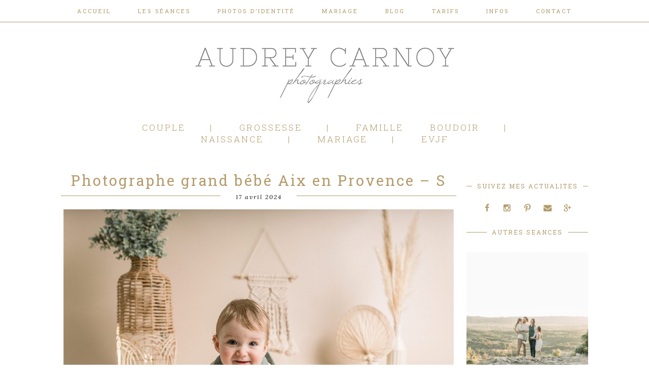

--- FILE ---
content_type: text/html; charset=UTF-8
request_url: https://audreycarnoy.fr/tag/photographe-naissance-aix-en-provence
body_size: 12819
content:
<!DOCTYPE html>
<html lang="fr-FR">
<head >
<meta charset="UTF-8" />
<meta name="viewport" content="width=device-width, initial-scale=1" />
<meta name="viewport" content="width=device-width, initial-scale=1.0"/><meta name='robots' content='index, follow, max-image-preview:large, max-snippet:-1, max-video-preview:-1' />

	<!-- This site is optimized with the Yoast SEO Premium plugin v20.11 (Yoast SEO v20.11) - https://yoast.com/wordpress/plugins/seo/ -->
	<title>photographe naissance aix en provence - Audrey Carnoy - Photographe Aix en Provence</title>
	<link rel="canonical" href="https://audreycarnoy.fr/tag/photographe-naissance-aix-en-provence" />
	<link rel="next" href="https://audreycarnoy.fr/tag/photographe-naissance-aix-en-provence/page/2" />
	<meta property="og:locale" content="fr_FR" />
	<meta property="og:type" content="article" />
	<meta property="og:title" content="Archives des photographe naissance aix en provence" />
	<meta property="og:url" content="https://audreycarnoy.fr/tag/photographe-naissance-aix-en-provence" />
	<meta property="og:site_name" content="Audrey Carnoy - Photographe Aix en Provence" />
	<meta property="og:image" content="https://static.audreycarnoy.fr/2022/05/Photographe-mariage-Aix-en-Provence-Chateau-du-seuil-25.jpg" />
	<meta property="og:image:width" content="1500" />
	<meta property="og:image:height" content="1007" />
	<meta property="og:image:type" content="image/jpeg" />
	<script type="application/ld+json" class="yoast-schema-graph">{"@context":"https://schema.org","@graph":[{"@type":"CollectionPage","@id":"https://audreycarnoy.fr/tag/photographe-naissance-aix-en-provence","url":"https://audreycarnoy.fr/tag/photographe-naissance-aix-en-provence","name":"photographe naissance aix en provence - Audrey Carnoy - Photographe Aix en Provence","isPartOf":{"@id":"https://audreycarnoy.fr/#website"},"primaryImageOfPage":{"@id":"https://audreycarnoy.fr/tag/photographe-naissance-aix-en-provence#primaryimage"},"image":{"@id":"https://audreycarnoy.fr/tag/photographe-naissance-aix-en-provence#primaryimage"},"thumbnailUrl":"https://static.audreycarnoy.fr/2024/04/Photographe-grand-bebe-Aix-en-Provence-S-08.jpg","breadcrumb":{"@id":"https://audreycarnoy.fr/tag/photographe-naissance-aix-en-provence#breadcrumb"},"inLanguage":"fr-FR"},{"@type":"ImageObject","inLanguage":"fr-FR","@id":"https://audreycarnoy.fr/tag/photographe-naissance-aix-en-provence#primaryimage","url":"https://static.audreycarnoy.fr/2024/04/Photographe-grand-bebe-Aix-en-Provence-S-08.jpg","contentUrl":"https://static.audreycarnoy.fr/2024/04/Photographe-grand-bebe-Aix-en-Provence-S-08.jpg","width":1500,"height":1006,"caption":"studio photo manosque"},{"@type":"BreadcrumbList","@id":"https://audreycarnoy.fr/tag/photographe-naissance-aix-en-provence#breadcrumb","itemListElement":[{"@type":"ListItem","position":1,"name":"Accueil","item":"https://audreycarnoy.fr/"},{"@type":"ListItem","position":2,"name":"photographe naissance aix en provence"}]},{"@type":"WebSite","@id":"https://audreycarnoy.fr/#website","url":"https://audreycarnoy.fr/","name":"Audrey Carnoy - Photographe Aix en Provence","description":"","publisher":{"@id":"https://audreycarnoy.fr/#/schema/person/0f9d06cbe5749a79fc539a0bf4a8f909"},"potentialAction":[{"@type":"SearchAction","target":{"@type":"EntryPoint","urlTemplate":"https://audreycarnoy.fr/?s={search_term_string}"},"query-input":"required name=search_term_string"}],"inLanguage":"fr-FR"},{"@type":["Person","Organization"],"@id":"https://audreycarnoy.fr/#/schema/person/0f9d06cbe5749a79fc539a0bf4a8f909","name":"Audrey Carnoy","image":{"@type":"ImageObject","inLanguage":"fr-FR","@id":"https://audreycarnoy.fr/#/schema/person/image/","url":"https://crjrneeuwa.cloudimg.io/_s/2024/04/logo-avec-adresse-web-couleur-avec-site-copie.jpg","contentUrl":"https://crjrneeuwa.cloudimg.io/_s/2024/04/logo-avec-adresse-web-couleur-avec-site-copie.jpg","width":1240,"height":511,"caption":"Audrey Carnoy"},"logo":{"@id":"https://audreycarnoy.fr/#/schema/person/image/"},"description":"Photographe depuis 2014 dans le Luberon proche d'Aix en Provence","sameAs":["https://www.facebook.com/pages/Audrey-Carnoy-photographies/253237438131835","https://www.instagram.com/audreycarnoy.photographies/?hl=fr","https://pin.it/6aokIarnL"]}]}</script>
	<!-- / Yoast SEO Premium plugin. -->


<link rel='dns-prefetch' href='//ajax.googleapis.com' />
<link rel='dns-prefetch' href='//fonts.googleapis.com' />
<link rel="alternate" type="application/rss+xml" title="Audrey Carnoy - Photographe Aix en Provence &raquo; Flux" href="https://audreycarnoy.fr/feed" />
<link rel="alternate" type="application/rss+xml" title="Audrey Carnoy - Photographe Aix en Provence &raquo; Flux des commentaires" href="https://audreycarnoy.fr/comments/feed" />
<link rel="alternate" type="application/rss+xml" title="Audrey Carnoy - Photographe Aix en Provence &raquo; Flux de l’étiquette photographe naissance aix en provence" href="https://audreycarnoy.fr/tag/photographe-naissance-aix-en-provence/feed" />
<style id='wp-img-auto-sizes-contain-inline-css' type='text/css'>
img:is([sizes=auto i],[sizes^="auto," i]){contain-intrinsic-size:3000px 1500px}
/*# sourceURL=wp-img-auto-sizes-contain-inline-css */
</style>
<link rel='stylesheet' id='sbi_styles-css' href='https://audreycarnoy.fr/wp-content/plugins/instagram-feed/css/sbi-styles.min.css?ver=6.1.6' type='text/css' media='all' />
<link rel='stylesheet' id='chloe-css' href='https://audreycarnoy.fr/wp-content/themes/ChloeTheme/style.css?ver=1.9' type='text/css' media='all' />
<style id='wp-emoji-styles-inline-css' type='text/css'>

	img.wp-smiley, img.emoji {
		display: inline !important;
		border: none !important;
		box-shadow: none !important;
		height: 1em !important;
		width: 1em !important;
		margin: 0 0.07em !important;
		vertical-align: -0.1em !important;
		background: none !important;
		padding: 0 !important;
	}
/*# sourceURL=wp-emoji-styles-inline-css */
</style>
<style id='wp-block-library-inline-css' type='text/css'>
:root{--wp-block-synced-color:#7a00df;--wp-block-synced-color--rgb:122,0,223;--wp-bound-block-color:var(--wp-block-synced-color);--wp-editor-canvas-background:#ddd;--wp-admin-theme-color:#007cba;--wp-admin-theme-color--rgb:0,124,186;--wp-admin-theme-color-darker-10:#006ba1;--wp-admin-theme-color-darker-10--rgb:0,107,160.5;--wp-admin-theme-color-darker-20:#005a87;--wp-admin-theme-color-darker-20--rgb:0,90,135;--wp-admin-border-width-focus:2px}@media (min-resolution:192dpi){:root{--wp-admin-border-width-focus:1.5px}}.wp-element-button{cursor:pointer}:root .has-very-light-gray-background-color{background-color:#eee}:root .has-very-dark-gray-background-color{background-color:#313131}:root .has-very-light-gray-color{color:#eee}:root .has-very-dark-gray-color{color:#313131}:root .has-vivid-green-cyan-to-vivid-cyan-blue-gradient-background{background:linear-gradient(135deg,#00d084,#0693e3)}:root .has-purple-crush-gradient-background{background:linear-gradient(135deg,#34e2e4,#4721fb 50%,#ab1dfe)}:root .has-hazy-dawn-gradient-background{background:linear-gradient(135deg,#faaca8,#dad0ec)}:root .has-subdued-olive-gradient-background{background:linear-gradient(135deg,#fafae1,#67a671)}:root .has-atomic-cream-gradient-background{background:linear-gradient(135deg,#fdd79a,#004a59)}:root .has-nightshade-gradient-background{background:linear-gradient(135deg,#330968,#31cdcf)}:root .has-midnight-gradient-background{background:linear-gradient(135deg,#020381,#2874fc)}:root{--wp--preset--font-size--normal:16px;--wp--preset--font-size--huge:42px}.has-regular-font-size{font-size:1em}.has-larger-font-size{font-size:2.625em}.has-normal-font-size{font-size:var(--wp--preset--font-size--normal)}.has-huge-font-size{font-size:var(--wp--preset--font-size--huge)}.has-text-align-center{text-align:center}.has-text-align-left{text-align:left}.has-text-align-right{text-align:right}.has-fit-text{white-space:nowrap!important}#end-resizable-editor-section{display:none}.aligncenter{clear:both}.items-justified-left{justify-content:flex-start}.items-justified-center{justify-content:center}.items-justified-right{justify-content:flex-end}.items-justified-space-between{justify-content:space-between}.screen-reader-text{border:0;clip-path:inset(50%);height:1px;margin:-1px;overflow:hidden;padding:0;position:absolute;width:1px;word-wrap:normal!important}.screen-reader-text:focus{background-color:#ddd;clip-path:none;color:#444;display:block;font-size:1em;height:auto;left:5px;line-height:normal;padding:15px 23px 14px;text-decoration:none;top:5px;width:auto;z-index:100000}html :where(.has-border-color){border-style:solid}html :where([style*=border-top-color]){border-top-style:solid}html :where([style*=border-right-color]){border-right-style:solid}html :where([style*=border-bottom-color]){border-bottom-style:solid}html :where([style*=border-left-color]){border-left-style:solid}html :where([style*=border-width]){border-style:solid}html :where([style*=border-top-width]){border-top-style:solid}html :where([style*=border-right-width]){border-right-style:solid}html :where([style*=border-bottom-width]){border-bottom-style:solid}html :where([style*=border-left-width]){border-left-style:solid}html :where(img[class*=wp-image-]){height:auto;max-width:100%}:where(figure){margin:0 0 1em}html :where(.is-position-sticky){--wp-admin--admin-bar--position-offset:var(--wp-admin--admin-bar--height,0px)}@media screen and (max-width:600px){html :where(.is-position-sticky){--wp-admin--admin-bar--position-offset:0px}}

/*# sourceURL=wp-block-library-inline-css */
</style><style id='global-styles-inline-css' type='text/css'>
:root{--wp--preset--aspect-ratio--square: 1;--wp--preset--aspect-ratio--4-3: 4/3;--wp--preset--aspect-ratio--3-4: 3/4;--wp--preset--aspect-ratio--3-2: 3/2;--wp--preset--aspect-ratio--2-3: 2/3;--wp--preset--aspect-ratio--16-9: 16/9;--wp--preset--aspect-ratio--9-16: 9/16;--wp--preset--color--black: #000000;--wp--preset--color--cyan-bluish-gray: #abb8c3;--wp--preset--color--white: #ffffff;--wp--preset--color--pale-pink: #f78da7;--wp--preset--color--vivid-red: #cf2e2e;--wp--preset--color--luminous-vivid-orange: #ff6900;--wp--preset--color--luminous-vivid-amber: #fcb900;--wp--preset--color--light-green-cyan: #7bdcb5;--wp--preset--color--vivid-green-cyan: #00d084;--wp--preset--color--pale-cyan-blue: #8ed1fc;--wp--preset--color--vivid-cyan-blue: #0693e3;--wp--preset--color--vivid-purple: #9b51e0;--wp--preset--gradient--vivid-cyan-blue-to-vivid-purple: linear-gradient(135deg,rgb(6,147,227) 0%,rgb(155,81,224) 100%);--wp--preset--gradient--light-green-cyan-to-vivid-green-cyan: linear-gradient(135deg,rgb(122,220,180) 0%,rgb(0,208,130) 100%);--wp--preset--gradient--luminous-vivid-amber-to-luminous-vivid-orange: linear-gradient(135deg,rgb(252,185,0) 0%,rgb(255,105,0) 100%);--wp--preset--gradient--luminous-vivid-orange-to-vivid-red: linear-gradient(135deg,rgb(255,105,0) 0%,rgb(207,46,46) 100%);--wp--preset--gradient--very-light-gray-to-cyan-bluish-gray: linear-gradient(135deg,rgb(238,238,238) 0%,rgb(169,184,195) 100%);--wp--preset--gradient--cool-to-warm-spectrum: linear-gradient(135deg,rgb(74,234,220) 0%,rgb(151,120,209) 20%,rgb(207,42,186) 40%,rgb(238,44,130) 60%,rgb(251,105,98) 80%,rgb(254,248,76) 100%);--wp--preset--gradient--blush-light-purple: linear-gradient(135deg,rgb(255,206,236) 0%,rgb(152,150,240) 100%);--wp--preset--gradient--blush-bordeaux: linear-gradient(135deg,rgb(254,205,165) 0%,rgb(254,45,45) 50%,rgb(107,0,62) 100%);--wp--preset--gradient--luminous-dusk: linear-gradient(135deg,rgb(255,203,112) 0%,rgb(199,81,192) 50%,rgb(65,88,208) 100%);--wp--preset--gradient--pale-ocean: linear-gradient(135deg,rgb(255,245,203) 0%,rgb(182,227,212) 50%,rgb(51,167,181) 100%);--wp--preset--gradient--electric-grass: linear-gradient(135deg,rgb(202,248,128) 0%,rgb(113,206,126) 100%);--wp--preset--gradient--midnight: linear-gradient(135deg,rgb(2,3,129) 0%,rgb(40,116,252) 100%);--wp--preset--font-size--small: 13px;--wp--preset--font-size--medium: 20px;--wp--preset--font-size--large: 36px;--wp--preset--font-size--x-large: 42px;--wp--preset--spacing--20: 0.44rem;--wp--preset--spacing--30: 0.67rem;--wp--preset--spacing--40: 1rem;--wp--preset--spacing--50: 1.5rem;--wp--preset--spacing--60: 2.25rem;--wp--preset--spacing--70: 3.38rem;--wp--preset--spacing--80: 5.06rem;--wp--preset--shadow--natural: 6px 6px 9px rgba(0, 0, 0, 0.2);--wp--preset--shadow--deep: 12px 12px 50px rgba(0, 0, 0, 0.4);--wp--preset--shadow--sharp: 6px 6px 0px rgba(0, 0, 0, 0.2);--wp--preset--shadow--outlined: 6px 6px 0px -3px rgb(255, 255, 255), 6px 6px rgb(0, 0, 0);--wp--preset--shadow--crisp: 6px 6px 0px rgb(0, 0, 0);}:where(.is-layout-flex){gap: 0.5em;}:where(.is-layout-grid){gap: 0.5em;}body .is-layout-flex{display: flex;}.is-layout-flex{flex-wrap: wrap;align-items: center;}.is-layout-flex > :is(*, div){margin: 0;}body .is-layout-grid{display: grid;}.is-layout-grid > :is(*, div){margin: 0;}:where(.wp-block-columns.is-layout-flex){gap: 2em;}:where(.wp-block-columns.is-layout-grid){gap: 2em;}:where(.wp-block-post-template.is-layout-flex){gap: 1.25em;}:where(.wp-block-post-template.is-layout-grid){gap: 1.25em;}.has-black-color{color: var(--wp--preset--color--black) !important;}.has-cyan-bluish-gray-color{color: var(--wp--preset--color--cyan-bluish-gray) !important;}.has-white-color{color: var(--wp--preset--color--white) !important;}.has-pale-pink-color{color: var(--wp--preset--color--pale-pink) !important;}.has-vivid-red-color{color: var(--wp--preset--color--vivid-red) !important;}.has-luminous-vivid-orange-color{color: var(--wp--preset--color--luminous-vivid-orange) !important;}.has-luminous-vivid-amber-color{color: var(--wp--preset--color--luminous-vivid-amber) !important;}.has-light-green-cyan-color{color: var(--wp--preset--color--light-green-cyan) !important;}.has-vivid-green-cyan-color{color: var(--wp--preset--color--vivid-green-cyan) !important;}.has-pale-cyan-blue-color{color: var(--wp--preset--color--pale-cyan-blue) !important;}.has-vivid-cyan-blue-color{color: var(--wp--preset--color--vivid-cyan-blue) !important;}.has-vivid-purple-color{color: var(--wp--preset--color--vivid-purple) !important;}.has-black-background-color{background-color: var(--wp--preset--color--black) !important;}.has-cyan-bluish-gray-background-color{background-color: var(--wp--preset--color--cyan-bluish-gray) !important;}.has-white-background-color{background-color: var(--wp--preset--color--white) !important;}.has-pale-pink-background-color{background-color: var(--wp--preset--color--pale-pink) !important;}.has-vivid-red-background-color{background-color: var(--wp--preset--color--vivid-red) !important;}.has-luminous-vivid-orange-background-color{background-color: var(--wp--preset--color--luminous-vivid-orange) !important;}.has-luminous-vivid-amber-background-color{background-color: var(--wp--preset--color--luminous-vivid-amber) !important;}.has-light-green-cyan-background-color{background-color: var(--wp--preset--color--light-green-cyan) !important;}.has-vivid-green-cyan-background-color{background-color: var(--wp--preset--color--vivid-green-cyan) !important;}.has-pale-cyan-blue-background-color{background-color: var(--wp--preset--color--pale-cyan-blue) !important;}.has-vivid-cyan-blue-background-color{background-color: var(--wp--preset--color--vivid-cyan-blue) !important;}.has-vivid-purple-background-color{background-color: var(--wp--preset--color--vivid-purple) !important;}.has-black-border-color{border-color: var(--wp--preset--color--black) !important;}.has-cyan-bluish-gray-border-color{border-color: var(--wp--preset--color--cyan-bluish-gray) !important;}.has-white-border-color{border-color: var(--wp--preset--color--white) !important;}.has-pale-pink-border-color{border-color: var(--wp--preset--color--pale-pink) !important;}.has-vivid-red-border-color{border-color: var(--wp--preset--color--vivid-red) !important;}.has-luminous-vivid-orange-border-color{border-color: var(--wp--preset--color--luminous-vivid-orange) !important;}.has-luminous-vivid-amber-border-color{border-color: var(--wp--preset--color--luminous-vivid-amber) !important;}.has-light-green-cyan-border-color{border-color: var(--wp--preset--color--light-green-cyan) !important;}.has-vivid-green-cyan-border-color{border-color: var(--wp--preset--color--vivid-green-cyan) !important;}.has-pale-cyan-blue-border-color{border-color: var(--wp--preset--color--pale-cyan-blue) !important;}.has-vivid-cyan-blue-border-color{border-color: var(--wp--preset--color--vivid-cyan-blue) !important;}.has-vivid-purple-border-color{border-color: var(--wp--preset--color--vivid-purple) !important;}.has-vivid-cyan-blue-to-vivid-purple-gradient-background{background: var(--wp--preset--gradient--vivid-cyan-blue-to-vivid-purple) !important;}.has-light-green-cyan-to-vivid-green-cyan-gradient-background{background: var(--wp--preset--gradient--light-green-cyan-to-vivid-green-cyan) !important;}.has-luminous-vivid-amber-to-luminous-vivid-orange-gradient-background{background: var(--wp--preset--gradient--luminous-vivid-amber-to-luminous-vivid-orange) !important;}.has-luminous-vivid-orange-to-vivid-red-gradient-background{background: var(--wp--preset--gradient--luminous-vivid-orange-to-vivid-red) !important;}.has-very-light-gray-to-cyan-bluish-gray-gradient-background{background: var(--wp--preset--gradient--very-light-gray-to-cyan-bluish-gray) !important;}.has-cool-to-warm-spectrum-gradient-background{background: var(--wp--preset--gradient--cool-to-warm-spectrum) !important;}.has-blush-light-purple-gradient-background{background: var(--wp--preset--gradient--blush-light-purple) !important;}.has-blush-bordeaux-gradient-background{background: var(--wp--preset--gradient--blush-bordeaux) !important;}.has-luminous-dusk-gradient-background{background: var(--wp--preset--gradient--luminous-dusk) !important;}.has-pale-ocean-gradient-background{background: var(--wp--preset--gradient--pale-ocean) !important;}.has-electric-grass-gradient-background{background: var(--wp--preset--gradient--electric-grass) !important;}.has-midnight-gradient-background{background: var(--wp--preset--gradient--midnight) !important;}.has-small-font-size{font-size: var(--wp--preset--font-size--small) !important;}.has-medium-font-size{font-size: var(--wp--preset--font-size--medium) !important;}.has-large-font-size{font-size: var(--wp--preset--font-size--large) !important;}.has-x-large-font-size{font-size: var(--wp--preset--font-size--x-large) !important;}
/*# sourceURL=global-styles-inline-css */
</style>

<style id='classic-theme-styles-inline-css' type='text/css'>
/*! This file is auto-generated */
.wp-block-button__link{color:#fff;background-color:#32373c;border-radius:9999px;box-shadow:none;text-decoration:none;padding:calc(.667em + 2px) calc(1.333em + 2px);font-size:1.125em}.wp-block-file__button{background:#32373c;color:#fff;text-decoration:none}
/*# sourceURL=/wp-includes/css/classic-themes.min.css */
</style>
<link rel='stylesheet' id='google-fonts-css' href='//fonts.googleapis.com/css?family=Lato%3A300%2C400%2C700%7CRoboto+Slab%3A300%2C400%2C500%2C700%7CLora%3A400%2C400italic&#038;ver=CHILD_THEME_VERSION' type='text/css' media='all' />
<link rel='stylesheet' id='taxopress-frontend-css-css' href='https://audreycarnoy.fr/wp-content/plugins/simple-tags/assets/frontend/css/frontend.css?ver=3.44.0' type='text/css' media='all' />
<script type="text/javascript" src="//ajax.googleapis.com/ajax/libs/jquery/1.9.1/jquery.min.js?ver=1.9.1" id="jquery-js"></script>
<script type="text/javascript" src="https://audreycarnoy.fr/wp-content/plugins/simple-tags/assets/frontend/js/frontend.js?ver=3.44.0" id="taxopress-frontend-js-js"></script>
<link rel="https://api.w.org/" href="https://audreycarnoy.fr/wp-json/" /><link rel="alternate" title="JSON" type="application/json" href="https://audreycarnoy.fr/wp-json/wp/v2/tags/136" /><link rel="EditURI" type="application/rsd+xml" title="RSD" href="https://audreycarnoy.fr/xmlrpc.php?rsd" />
<script type='text/javascript'>
/* <![CDATA[ */
var VPData = {"version":"3.1.3","pro":false,"__":{"couldnt_retrieve_vp":"Couldn't retrieve Visual Portfolio ID.","pswp_close":"Fermer (\u00c9chap)","pswp_share":"Partager","pswp_fs":"Ouvrir\/fermer le plein \u00e9cran","pswp_zoom":"Zoomer\/d\u00e9zoomer","pswp_prev":"Pr\u00e9c\u00e9dent (fl\u00e8che gauche)","pswp_next":"Suivant (fl\u00e8che droite)","pswp_share_fb":"Partager sur Facebook","pswp_share_tw":"Tweeter","pswp_share_pin":"L\u2019\u00e9pingler","fancybox_close":"Fermer","fancybox_next":"Suivant","fancybox_prev":"Pr\u00e9c\u00e9dent","fancybox_error":"Le contenu demand\u00e9 ne peut pas \u00eatre charg\u00e9. <br \/> Veuillez r\u00e9essayer ult\u00e9rieurement.","fancybox_play_start":"D\u00e9marrer le diaporama","fancybox_play_stop":"Mettre le diaporama en pause","fancybox_full_screen":"Plein \u00e9cran","fancybox_thumbs":"Miniatures","fancybox_download":"T\u00e9l\u00e9charger","fancybox_share":"Partager","fancybox_zoom":"Zoom"},"settingsPopupGallery":{"enable_on_wordpress_images":false,"vendor":"fancybox","deep_linking":false,"deep_linking_url_to_share_images":false,"show_arrows":true,"show_counter":true,"show_zoom_button":true,"show_fullscreen_button":true,"show_share_button":true,"show_close_button":true,"show_thumbs":true,"show_download_button":false,"show_slideshow":false,"click_to_zoom":true,"restore_focus":true},"screenSizes":[320,576,768,992,1200]};
/* ]]> */
</script>
        <noscript>
            <style type="text/css">
                .vp-portfolio__preloader-wrap{display:none}.vp-portfolio__items-wrap,.vp-portfolio__filter-wrap,.vp-portfolio__sort-wrap,.vp-portfolio__pagination-wrap{visibility:visible;opacity:1}.vp-portfolio__item .vp-portfolio__item-img noscript+img{display:none}.vp-portfolio__thumbnails-wrap{display:none}            </style>
        </noscript>
        <!-- Instagram Feed CSS -->
<style type="text/css">
@media only screen and (max-width: 767px) {
   #sb_instagram {
      margin-top: 15px;
   }
   #sbi_images {
      padding-bottom: 10px;
   }
}
@media only screen and (min-width: 768px) {
   #sbi_images {
      padding: 5px;
   }
}
</style>
<link rel="stylesheet" href="https://audreycarnoy.fr/wp-content/themes/ChloeTheme/prettyPhoto.css" type="text/css" media="screen" charset="utf-8" />
<script src="https://unpkg.com/masonry-layout@4.2.2/dist/masonry.pkgd.min.js"></script>
<script src="https://audreycarnoy.fr/wp-content/themes/ChloeTheme/js/jquery.prettyPhoto.js"></script>
<div id="fb-root"></div>
<script>(function(d, s, id) {
  var js, fjs = d.getElementsByTagName(s)[0];
  if (d.getElementById(id)) return;
  js = d.createElement(s); js.id = id;
  js.src = "//connect.facebook.net/fr_FR/sdk.js#xfbml=1&version=v2.5&appId=357830250953947";
  fjs.parentNode.insertBefore(js, fjs);
}(document, 'script', 'facebook-jssdk'));</script>
<script type="text/javascript">  
  (function(i,s,o,g,r,a,m){i['GoogleAnalyticsObject']=r;i[r]=i[r]||function(){
  (i[r].q=i[r].q||[]).push(arguments)},i[r].l=1*new Date();a=s.createElement(o),
  m=s.getElementsByTagName(o)[0];a.async=1;a.src=g;m.parentNode.insertBefore(a,m)
  })(window,document,'script','//www.google-analytics.com/analytics.js','ga');

  ga('create', 'UA-47734961-1', 'auto');
  ga('send', 'pageview');
</script><style type="text/css">.site-header { background: url(https://static.audreycarnoy.fr/2015/11/AudreyCarnoy-Photographie-logo-mini.png) no-repeat !important; }</style>
        <style type="text/css">
            /* If html does not have either class, do not show lazy loaded images. */
            html:not(.vp-lazyload-enabled):not(.js) .vp-lazyload {
                display: none;
            }
        </style>
        <script>
            document.documentElement.classList.add(
                'vp-lazyload-enabled'
            );
        </script>
        <link rel="icon" href="https://static.audreycarnoy.fr/2015/11/cropped-image-barre-dadresse-site-32x32.jpg" sizes="32x32" />
<link rel="icon" href="https://static.audreycarnoy.fr/2015/11/cropped-image-barre-dadresse-site-192x192.jpg" sizes="192x192" />
<link rel="apple-touch-icon" href="https://static.audreycarnoy.fr/2015/11/cropped-image-barre-dadresse-site-180x180.jpg" />
<meta name="msapplication-TileImage" content="https://static.audreycarnoy.fr/2015/11/cropped-image-barre-dadresse-site-270x270.jpg" />
</head>
<body class="archive tag tag-photographe-naissance-aix-en-provence tag-136 wp-theme-genesis wp-child-theme-ChloeTheme custom-header header-image sidebar-content genesis-breadcrumbs-hidden genesis-footer-widgets-visible"><div class="site-container"><nav class="nav-primary" aria-label="Main"><div class="wrap"><ul id="menu-private" class="menu genesis-nav-menu menu-primary"><li id="menu-item-742" class="menu-item menu-item-type-custom menu-item-object-custom menu-item-home menu-item-742"><a href="http://audreycarnoy.fr/"><span >Accueil</span></a></li>
<li id="menu-item-9076" class="menu-item menu-item-type-custom menu-item-object-custom menu-item-has-children menu-item-9076"><a href="https://www.audreycarnoy.fr/#"><span >Les séances</span></a>
<ul class="sub-menu">
	<li id="menu-item-9216" class="menu-item menu-item-type-post_type menu-item-object-page menu-item-9216"><a href="https://audreycarnoy.fr/les-seances-couple-photographe-luberon-et-aix-en-provence"><span >Couple</span></a></li>
	<li id="menu-item-9090" class="menu-item menu-item-type-post_type menu-item-object-page menu-item-9090"><a href="https://audreycarnoy.fr/demande-en-mariage-photographe-aix-en-provence-luberon"><span >Demande en mariage</span></a></li>
	<li id="menu-item-9069" class="menu-item menu-item-type-post_type menu-item-object-page menu-item-9069"><a href="https://audreycarnoy.fr/photographe-grossesse-aix-en-provence"><span >Grossesse</span></a></li>
	<li id="menu-item-9068" class="menu-item menu-item-type-post_type menu-item-object-page menu-item-9068"><a href="https://audreycarnoy.fr/photographe-naissance-aix-en-provence"><span >Naissance</span></a></li>
	<li id="menu-item-9064" class="menu-item menu-item-type-post_type menu-item-object-page menu-item-9064"><a href="https://audreycarnoy.fr/bebe-assis-6-9-mois-aix-en-provence"><span >Grand bébé</span></a></li>
	<li id="menu-item-9065" class="menu-item menu-item-type-post_type menu-item-object-page menu-item-9065"><a href="https://audreycarnoy.fr/anniversaire-smash-cake-1-an-aix-en-provence"><span >Smash cake 1 an</span></a></li>
	<li id="menu-item-9070" class="menu-item menu-item-type-post_type menu-item-object-page menu-item-9070"><a href="https://audreycarnoy.fr/photographe-famille-aix-en-provence"><span >Famille</span></a></li>
	<li id="menu-item-9067" class="menu-item menu-item-type-post_type menu-item-object-page menu-item-9067"><a href="https://audreycarnoy.fr/photographe-evjf-aix-en-provence"><span >EVJF</span></a></li>
	<li id="menu-item-9066" class="menu-item menu-item-type-post_type menu-item-object-page menu-item-9066"><a href="https://audreycarnoy.fr/les-seances-boudoir"><span >Boudoir femme et couple</span></a></li>
	<li id="menu-item-9081" class="menu-item menu-item-type-post_type menu-item-object-page menu-item-9081"><a href="https://audreycarnoy.fr/les-reportages-photographe-aix-en-provence-et-luberon"><span >Les reportages</span></a></li>
	<li id="menu-item-9226" class="menu-item menu-item-type-post_type menu-item-object-page menu-item-9226"><a href="https://audreycarnoy.fr/noel"><span >Noël 2025</span></a></li>
</ul>
</li>
<li id="menu-item-9252" class="menu-item menu-item-type-post_type menu-item-object-page menu-item-9252"><a href="https://audreycarnoy.fr/photos-identite"><span >Photos d’identité</span></a></li>
<li id="menu-item-9077" class="menu-item menu-item-type-post_type menu-item-object-page menu-item-9077"><a href="https://audreycarnoy.fr/photographe-mariage"><span >Mariage</span></a></li>
<li id="menu-item-2864" class="menu-item menu-item-type-post_type menu-item-object-page current_page_parent menu-item-has-children menu-item-2864"><a href="https://audreycarnoy.fr/blog"><span >Blog</span></a>
<ul class="sub-menu">
	<li id="menu-item-776" class="menu-item menu-item-type-taxonomy menu-item-object-category menu-item-776"><a href="https://audreycarnoy.fr/couple-mariage"><span >Couple &amp; Mariage</span></a></li>
	<li id="menu-item-769" class="menu-item menu-item-type-taxonomy menu-item-object-category menu-item-769"><a href="https://audreycarnoy.fr/grossesse-nouveau-ne"><span >Grossesse &amp; Nouveau né</span></a></li>
	<li id="menu-item-772" class="menu-item menu-item-type-taxonomy menu-item-object-category menu-item-772"><a href="https://audreycarnoy.fr/bebe-enfant-famille"><span >Bébé, Enfant &amp; Famille</span></a></li>
	<li id="menu-item-770" class="menu-item menu-item-type-taxonomy menu-item-object-category menu-item-770"><a href="https://audreycarnoy.fr/boudoir"><span >Boudoir</span></a></li>
</ul>
</li>
<li id="menu-item-835" class="menu-item menu-item-type-post_type menu-item-object-page menu-item-has-children menu-item-835"><a href="https://audreycarnoy.fr/tarifs"><span >Tarifs</span></a>
<ul class="sub-menu">
	<li id="menu-item-9073" class="menu-item menu-item-type-post_type menu-item-object-page menu-item-9073"><a href="https://audreycarnoy.fr/tarifs-mariage-2023"><span >Tarifs mariage 2025/2026</span></a></li>
	<li id="menu-item-9075" class="menu-item menu-item-type-post_type menu-item-object-page menu-item-9075"><a href="https://audreycarnoy.fr/tarifs-seances"><span >Tarifs séances</span></a></li>
	<li id="menu-item-9074" class="menu-item menu-item-type-post_type menu-item-object-page menu-item-9074"><a href="https://audreycarnoy.fr/tarifs-seances-naissance-studio"><span >Tarifs séance naissance studio</span></a></li>
</ul>
</li>
<li id="menu-item-9072" class="menu-item menu-item-type-post_type menu-item-object-page menu-item-has-children menu-item-9072"><a href="https://audreycarnoy.fr/infos"><span >Infos</span></a>
<ul class="sub-menu">
	<li id="menu-item-3145" class="menu-item menu-item-type-post_type menu-item-object-page menu-item-3145"><a href="https://audreycarnoy.fr/photographe-aix-en-provence"><span >La photographe – Aix en Provence</span></a></li>
	<li id="menu-item-9071" class="menu-item menu-item-type-post_type menu-item-object-page menu-item-9071"><a href="https://audreycarnoy.fr/le-studio-photo-luberon-aix-en-provence"><span >Le studio photo – Luberon – Aix en Provence</span></a></li>
</ul>
</li>
<li id="menu-item-783" class="menu-item menu-item-type-post_type menu-item-object-page menu-item-783"><a href="https://audreycarnoy.fr/contact"><span >Contact</span></a></li>
</ul></div></nav><header class="site-header"><div class="wrap"><div class="title-area"><p class="site-title"><a href="https://audreycarnoy.fr/">Audrey Carnoy - Photographe Aix en Provence</a></p></div><div class="widget-area header-widget-area"><section id="text-5" class="widget widget_text"><div class="widget-wrap">			<div class="textwidget"><h1 style="text-align: center; color: white; font-size: 0.1rem;">Photographe Mariage, Couple, Grossesse, Femme enceinte, Naissance, Nouveau né, Bébé, Enfant, Famille, Boudoir, Lifestyle - Pertuis - Manosque - Aix en Provence, Bouches du Rhône.</h1></div>
		</div></section>
</div></div></header><nav class="nav-secondary" aria-label="Secondary"><div class="wrap"><ul id="menu-undermenu" class="menu genesis-nav-menu menu-secondary"><li id="menu-item-4600" class="menu-item menu-item-type-taxonomy menu-item-object-category menu-item-4600"><a href="https://audreycarnoy.fr/couple-mariage"><span >Couple</span></a></li>
<li id="menu-item-8063" class="menu-item menu-item-type-post_type menu-item-object-page menu-item-8063"><a href="https://audreycarnoy.fr/photographe-grossesse-aix-en-provence"><span >Grossesse</span></a></li>
<li id="menu-item-8065" class="menu-item menu-item-type-post_type menu-item-object-page menu-item-8065"><a href="https://audreycarnoy.fr/photographe-famille-aix-en-provence"><span >Famille</span></a></li>
<li id="menu-item-8068" class="menu-item menu-item-type-post_type menu-item-object-page menu-item-8068"><a href="https://audreycarnoy.fr/les-seances-boudoir"><span >Boudoir</span></a></li>
<li id="menu-item-8066" class="menu-item menu-item-type-post_type menu-item-object-page menu-item-8066"><a href="https://audreycarnoy.fr/photographe-naissance-aix-en-provence"><span >Naissance</span></a></li>
<li id="menu-item-8067" class="menu-item menu-item-type-post_type menu-item-object-page menu-item-8067"><a href="https://audreycarnoy.fr/photographe-mariage-aix-en-provence-fine-art"><span >Mariage</span></a></li>
<li id="menu-item-8069" class="menu-item menu-item-type-post_type menu-item-object-page menu-item-8069"><a href="https://audreycarnoy.fr/photographe-evjf-aix-en-provence"><span >EVJF</span></a></li>
</ul></div></nav><div class="site-inner"><div class="content-sidebar-wrap"><main class="content"><article class="post-8373 post type-post status-publish format-standard has-post-thumbnail category-bebe-enfant-famille tag-bebe tag-photo-de-bebe-aix-en-provence tag-photographe-bebe tag-photographe-bebe-aix-en-provence tag-photographe-bebe-vaucluse tag-photographe-luberon tag-photographe-manosque tag-photographe-naissance-aix-en-provence tag-photographe-pertuis tag-seance-photo-bebe tag-shooting-bebe entry" aria-label="Photographe grand bébé Aix en Provence &#8211; S"><header class="entry-header"><h2 class="entry-title"><a class="entry-title-link" rel="bookmark" href="https://audreycarnoy.fr/bebe-enfant-famille/photographe-grand-bebe-aix-en-provence-s">Photographe grand bébé Aix en Provence &#8211; S</a></h2>
<div class="menu-line"><div class="left-side"><hr class="left-line"></div><div class="mid-space"></div><div class="right-side"><hr class="right-line"></div></div><p class="entry-meta"><time class="entry-time">17 avril 2024</time></p></header><div class="entry-content"><a class="entry-image-link" href="https://audreycarnoy.fr/bebe-enfant-famille/photographe-grand-bebe-aix-en-provence-s" aria-hidden="true" tabindex="-1"><img width="1500" height="1006" src="https://static.audreycarnoy.fr/2024/04/Photographe-grand-bebe-Aix-en-Provence-S-08.jpg" class="alignleft post-image entry-image" alt="studio photo manosque" decoding="async" srcset="https://static.audreycarnoy.fr/2024/04/Photographe-grand-bebe-Aix-en-Provence-S-08.jpg 1500w, https://static.audreycarnoy.fr/2024/04/Photographe-grand-bebe-Aix-en-Provence-S-08-300x201.jpg 300w, https://static.audreycarnoy.fr/2024/04/Photographe-grand-bebe-Aix-en-Provence-S-08-1024x687.jpg 1024w, https://static.audreycarnoy.fr/2024/04/Photographe-grand-bebe-Aix-en-Provence-S-08-768x515.jpg 768w, https://static.audreycarnoy.fr/2024/04/Photographe-grand-bebe-Aix-en-Provence-S-08-500x335.jpg 500w, https://static.audreycarnoy.fr/2024/04/Photographe-grand-bebe-Aix-en-Provence-S-08-800x537.jpg 800w, https://static.audreycarnoy.fr/2024/04/Photographe-grand-bebe-Aix-en-Provence-S-08-1280x858.jpg 1280w" sizes="(max-width: 1500px) 100vw, 1500px" /></a><p><a class="more-link" href="https://audreycarnoy.fr/bebe-enfant-famille/photographe-grand-bebe-aix-en-provence-s">Lire la suite &#8230;</a></p>
</div><footer class="entry-footer"><p class="entry-meta"><span class="entry-categories">CATEGORIES ~ <a href="https://audreycarnoy.fr/bebe-enfant-famille" rel="category tag">Bébé, Enfant &amp; Famille</a></span> <span class="entry-tags">TAGGED: <a href="https://audreycarnoy.fr/tag/bebe" rel="tag">bébé</a>, <a href="https://audreycarnoy.fr/tag/photo-de-bebe-aix-en-provence" rel="tag">photo de bébé aix en provence</a>, <a href="https://audreycarnoy.fr/tag/photographe-bebe" rel="tag">Photographe bébé</a>, <a href="https://audreycarnoy.fr/tag/photographe-bebe-aix-en-provence" rel="tag">photographe bébé aix en provence</a>, <a href="https://audreycarnoy.fr/tag/photographe-bebe-vaucluse" rel="tag">photographe bébé vaucluse</a>, <a href="https://audreycarnoy.fr/tag/photographe-luberon" rel="tag">photographe luberon</a>, <a href="https://audreycarnoy.fr/tag/photographe-manosque" rel="tag">photographe manosque</a>, <a href="https://audreycarnoy.fr/tag/photographe-naissance-aix-en-provence" rel="tag">photographe naissance aix en provence</a>, <a href="https://audreycarnoy.fr/tag/photographe-pertuis" rel="tag">photographe pertuis</a>, <a href="https://audreycarnoy.fr/tag/seance-photo-bebe" rel="tag">seance photo bébé</a>, <a href="https://audreycarnoy.fr/tag/shooting-bebe" rel="tag">shooting bébé</a></span>  </p></footer></article><article class="post-8290 post type-post status-publish format-standard has-post-thumbnail category-grossesse-nouveau-ne tag-photographe-aix-en-provence tag-photographe-naissance-aix-en-provence tag-photographe-nouveau-ne-aix-en-provence entry" aria-label="Photos de bébé Aix en Provence &#8211; Zayan"><header class="entry-header"><h2 class="entry-title"><a class="entry-title-link" rel="bookmark" href="https://audreycarnoy.fr/grossesse-nouveau-ne/photos-bebe-aix-en-provence">Photos de bébé Aix en Provence &#8211; Zayan</a></h2>
<div class="menu-line"><div class="left-side"><hr class="left-line"></div><div class="mid-space"></div><div class="right-side"><hr class="right-line"></div></div><p class="entry-meta"><time class="entry-time">8 avril 2024</time></p></header><div class="entry-content"><a class="entry-image-link" href="https://audreycarnoy.fr/grossesse-nouveau-ne/photos-bebe-aix-en-provence" aria-hidden="true" tabindex="-1"><img width="1500" height="1007" src="https://static.audreycarnoy.fr/2024/04/Photos-de-bebe-Aix-en-Provence-Zayan-02.jpg" class="alignleft post-image entry-image" alt="photographe nouveau né aix en provence" decoding="async" loading="lazy" srcset="https://static.audreycarnoy.fr/2024/04/Photos-de-bebe-Aix-en-Provence-Zayan-02.jpg 1500w, https://static.audreycarnoy.fr/2024/04/Photos-de-bebe-Aix-en-Provence-Zayan-02-300x201.jpg 300w, https://static.audreycarnoy.fr/2024/04/Photos-de-bebe-Aix-en-Provence-Zayan-02-1024x687.jpg 1024w, https://static.audreycarnoy.fr/2024/04/Photos-de-bebe-Aix-en-Provence-Zayan-02-768x516.jpg 768w, https://static.audreycarnoy.fr/2024/04/Photos-de-bebe-Aix-en-Provence-Zayan-02-500x336.jpg 500w, https://static.audreycarnoy.fr/2024/04/Photos-de-bebe-Aix-en-Provence-Zayan-02-800x537.jpg 800w, https://static.audreycarnoy.fr/2024/04/Photos-de-bebe-Aix-en-Provence-Zayan-02-1280x859.jpg 1280w" sizes="auto, (max-width: 1500px) 100vw, 1500px" /></a><p><a class="more-link" href="https://audreycarnoy.fr/grossesse-nouveau-ne/photos-bebe-aix-en-provence">Lire la suite &#8230;</a></p>
</div><footer class="entry-footer"><p class="entry-meta"><span class="entry-categories">CATEGORIES ~ <a href="https://audreycarnoy.fr/grossesse-nouveau-ne" rel="category tag">Grossesse &amp; Nouveau né</a></span> <span class="entry-tags">TAGGED: <a href="https://audreycarnoy.fr/tag/photographe-aix-en-provence" rel="tag">photographe aix en provence</a>, <a href="https://audreycarnoy.fr/tag/photographe-naissance-aix-en-provence" rel="tag">photographe naissance aix en provence</a>, <a href="https://audreycarnoy.fr/tag/photographe-nouveau-ne-aix-en-provence" rel="tag">photographe nouveau né aix en provence</a></span>  </p></footer></article><article class="post-7955 post type-post status-publish format-standard has-post-thumbnail category-grossesse-nouveau-ne tag-photographe-naissance-aix-en-provence entry" aria-label="Photographe aix en provence naissance bébé"><header class="entry-header"><h2 class="entry-title"><a class="entry-title-link" rel="bookmark" href="https://audreycarnoy.fr/grossesse-nouveau-ne/photographe-aix-en-provence-naissance-bebe">Photographe aix en provence naissance bébé</a></h2>
<div class="menu-line"><div class="left-side"><hr class="left-line"></div><div class="mid-space"></div><div class="right-side"><hr class="right-line"></div></div><p class="entry-meta"><time class="entry-time">23 janvier 2024</time></p></header><div class="entry-content"><a class="entry-image-link" href="https://audreycarnoy.fr/grossesse-nouveau-ne/photographe-aix-en-provence-naissance-bebe" aria-hidden="true" tabindex="-1"><img width="2560" height="1707" src="https://static.audreycarnoy.fr/2024/01/Les-seances-naissance-photographe-aix-en-provence-01-7-scaled.jpg" class="alignleft post-image entry-image" alt="seance photo bébé aix en provence" decoding="async" loading="lazy" srcset="https://static.audreycarnoy.fr/2024/01/Les-seances-naissance-photographe-aix-en-provence-01-7-scaled.jpg 2560w, https://static.audreycarnoy.fr/2024/01/Les-seances-naissance-photographe-aix-en-provence-01-7-300x200.jpg 300w, https://static.audreycarnoy.fr/2024/01/Les-seances-naissance-photographe-aix-en-provence-01-7-1024x683.jpg 1024w, https://static.audreycarnoy.fr/2024/01/Les-seances-naissance-photographe-aix-en-provence-01-7-768x512.jpg 768w, https://static.audreycarnoy.fr/2024/01/Les-seances-naissance-photographe-aix-en-provence-01-7-1536x1024.jpg 1536w, https://static.audreycarnoy.fr/2024/01/Les-seances-naissance-photographe-aix-en-provence-01-7-2048x1365.jpg 2048w, https://static.audreycarnoy.fr/2024/01/Les-seances-naissance-photographe-aix-en-provence-01-7-500x333.jpg 500w, https://static.audreycarnoy.fr/2024/01/Les-seances-naissance-photographe-aix-en-provence-01-7-800x533.jpg 800w, https://static.audreycarnoy.fr/2024/01/Les-seances-naissance-photographe-aix-en-provence-01-7-1280x853.jpg 1280w, https://static.audreycarnoy.fr/2024/01/Les-seances-naissance-photographe-aix-en-provence-01-7-1920x1280.jpg 1920w" sizes="auto, (max-width: 2560px) 100vw, 2560px" /></a><p><a class="more-link" href="https://audreycarnoy.fr/grossesse-nouveau-ne/photographe-aix-en-provence-naissance-bebe">Lire la suite &#8230;</a></p>
</div><footer class="entry-footer"><p class="entry-meta"><span class="entry-categories">CATEGORIES ~ <a href="https://audreycarnoy.fr/grossesse-nouveau-ne" rel="category tag">Grossesse &amp; Nouveau né</a></span> <span class="entry-tags">TAGGED: <a href="https://audreycarnoy.fr/tag/photographe-naissance-aix-en-provence" rel="tag">photographe naissance aix en provence</a></span>  </p></footer></article><article class="post-8303 post type-post status-publish format-standard has-post-thumbnail category-grossesse-nouveau-ne tag-naissance tag-photographe tag-photographe-aix-en-provence tag-photographe-bebe-aix-en-provence tag-photographe-manosque tag-photographe-naissance-aix-en-provence tag-photographe-naissance-manosque tag-photographe-naissance-pertuis tag-photographe-nouveau-ne-aix-en-provence tag-photographe-pertuis tag-photos-de-bebe-aix-en-provence tag-shooting-nouveau-ne-pertuis entry" aria-label="Photographe bébé Aix en Provence &#8211; Anna"><header class="entry-header"><h2 class="entry-title"><a class="entry-title-link" rel="bookmark" href="https://audreycarnoy.fr/grossesse-nouveau-ne/photographe-bebe-aix-en-provence">Photographe bébé Aix en Provence &#8211; Anna</a></h2>
<div class="menu-line"><div class="left-side"><hr class="left-line"></div><div class="mid-space"></div><div class="right-side"><hr class="right-line"></div></div><p class="entry-meta"><time class="entry-time">6 novembre 2023</time></p></header><div class="entry-content"><a class="entry-image-link" href="https://audreycarnoy.fr/grossesse-nouveau-ne/photographe-bebe-aix-en-provence" aria-hidden="true" tabindex="-1"><img width="2560" height="1707" src="https://static.audreycarnoy.fr/2023/09/Les-seances-naissance-photographe-aix-en-provence-01-1-scaled.jpg" class="alignleft post-image entry-image" alt="photo nouveau né studio aix en provence" decoding="async" loading="lazy" srcset="https://static.audreycarnoy.fr/2023/09/Les-seances-naissance-photographe-aix-en-provence-01-1-scaled.jpg 2560w, https://static.audreycarnoy.fr/2023/09/Les-seances-naissance-photographe-aix-en-provence-01-1-300x200.jpg 300w, https://static.audreycarnoy.fr/2023/09/Les-seances-naissance-photographe-aix-en-provence-01-1-1024x683.jpg 1024w, https://static.audreycarnoy.fr/2023/09/Les-seances-naissance-photographe-aix-en-provence-01-1-768x512.jpg 768w, https://static.audreycarnoy.fr/2023/09/Les-seances-naissance-photographe-aix-en-provence-01-1-1536x1024.jpg 1536w" sizes="auto, (max-width: 2560px) 100vw, 2560px" /></a><p><a class="more-link" href="https://audreycarnoy.fr/grossesse-nouveau-ne/photographe-bebe-aix-en-provence">Lire la suite &#8230;</a></p>
</div><footer class="entry-footer"><p class="entry-meta"><span class="entry-categories">CATEGORIES ~ <a href="https://audreycarnoy.fr/grossesse-nouveau-ne" rel="category tag">Grossesse &amp; Nouveau né</a></span> <span class="entry-tags">TAGGED: <a href="https://audreycarnoy.fr/tag/naissance" rel="tag">naissance</a>, <a href="https://audreycarnoy.fr/tag/photographe" rel="tag">photographe</a>, <a href="https://audreycarnoy.fr/tag/photographe-aix-en-provence" rel="tag">photographe aix en provence</a>, <a href="https://audreycarnoy.fr/tag/photographe-bebe-aix-en-provence" rel="tag">photographe bébé aix en provence</a>, <a href="https://audreycarnoy.fr/tag/photographe-manosque" rel="tag">photographe manosque</a>, <a href="https://audreycarnoy.fr/tag/photographe-naissance-aix-en-provence" rel="tag">photographe naissance aix en provence</a>, <a href="https://audreycarnoy.fr/tag/photographe-naissance-manosque" rel="tag">photographe naissance manosque</a>, <a href="https://audreycarnoy.fr/tag/photographe-naissance-pertuis" rel="tag">photographe naissance pertuis</a>, <a href="https://audreycarnoy.fr/tag/photographe-nouveau-ne-aix-en-provence" rel="tag">photographe nouveau né aix en provence</a>, <a href="https://audreycarnoy.fr/tag/photographe-pertuis" rel="tag">photographe pertuis</a>, <a href="https://audreycarnoy.fr/tag/photos-de-bebe-aix-en-provence" rel="tag">photos de bébé aix en provence</a>, <a href="https://audreycarnoy.fr/tag/shooting-nouveau-ne-pertuis" rel="tag">shooting nouveau né pertuis</a></span>  </p></footer></article><article class="post-7672 post type-post status-publish format-standard has-post-thumbnail category-grossesse-nouveau-ne tag-photographe-bebe-aix-en-provence tag-photographe-naissance-aix-en-provence tag-photographe-nouveau-ne-aix-en-provence tag-seance-photo-bebe-aix-en-provence tag-shooting-bebe-aix-en-provence tag-shooting-naissance-aix-en-provence entry" aria-label="Photographe naissance nouveau né à domicile Aix en Provence"><header class="entry-header"><h2 class="entry-title"><a class="entry-title-link" rel="bookmark" href="https://audreycarnoy.fr/grossesse-nouveau-ne/photographe-naissance-nouveau-ne-a-domicile-aix-en-provence">Photographe naissance nouveau né à domicile Aix en Provence</a></h2>
<div class="menu-line"><div class="left-side"><hr class="left-line"></div><div class="mid-space"></div><div class="right-side"><hr class="right-line"></div></div><p class="entry-meta"><time class="entry-time">30 juin 2023</time></p></header><div class="entry-content"><a class="entry-image-link" href="https://audreycarnoy.fr/grossesse-nouveau-ne/photographe-naissance-nouveau-ne-a-domicile-aix-en-provence" aria-hidden="true" tabindex="-1"><img width="1500" height="1007" src="https://static.audreycarnoy.fr/2023/06/Photographe-naissance-nouveau-ne-a-domicile-Aix-en-Provence-19.jpg" class="alignleft post-image entry-image" alt="photographe naissance bébé Aix en provence" decoding="async" loading="lazy" srcset="https://static.audreycarnoy.fr/2023/06/Photographe-naissance-nouveau-ne-a-domicile-Aix-en-Provence-19.jpg 1500w, https://static.audreycarnoy.fr/2023/06/Photographe-naissance-nouveau-ne-a-domicile-Aix-en-Provence-19-300x201.jpg 300w, https://static.audreycarnoy.fr/2023/06/Photographe-naissance-nouveau-ne-a-domicile-Aix-en-Provence-19-1024x687.jpg 1024w, https://static.audreycarnoy.fr/2023/06/Photographe-naissance-nouveau-ne-a-domicile-Aix-en-Provence-19-768x516.jpg 768w, https://static.audreycarnoy.fr/2023/06/Photographe-naissance-nouveau-ne-a-domicile-Aix-en-Provence-19-500x336.jpg 500w, https://static.audreycarnoy.fr/2023/06/Photographe-naissance-nouveau-ne-a-domicile-Aix-en-Provence-19-800x537.jpg 800w, https://static.audreycarnoy.fr/2023/06/Photographe-naissance-nouveau-ne-a-domicile-Aix-en-Provence-19-1280x859.jpg 1280w" sizes="auto, (max-width: 1500px) 100vw, 1500px" /></a><p><a class="more-link" href="https://audreycarnoy.fr/grossesse-nouveau-ne/photographe-naissance-nouveau-ne-a-domicile-aix-en-provence">Lire la suite &#8230;</a></p>
</div><footer class="entry-footer"><p class="entry-meta"><span class="entry-categories">CATEGORIES ~ <a href="https://audreycarnoy.fr/grossesse-nouveau-ne" rel="category tag">Grossesse &amp; Nouveau né</a></span> <span class="entry-tags">TAGGED: <a href="https://audreycarnoy.fr/tag/photographe-bebe-aix-en-provence" rel="tag">photographe bébé aix en provence</a>, <a href="https://audreycarnoy.fr/tag/photographe-naissance-aix-en-provence" rel="tag">photographe naissance aix en provence</a>, <a href="https://audreycarnoy.fr/tag/photographe-nouveau-ne-aix-en-provence" rel="tag">photographe nouveau né aix en provence</a>, <a href="https://audreycarnoy.fr/tag/seance-photo-bebe-aix-en-provence" rel="tag">séance photo bébé aix en provence</a>, <a href="https://audreycarnoy.fr/tag/shooting-bebe-aix-en-provence" rel="tag">shooting bébé aix en provence</a>, <a href="https://audreycarnoy.fr/tag/shooting-naissance-aix-en-provence" rel="tag">shooting naissance aix en provence</a></span>  </p></footer></article><div class="archive-pagination pagination"><ul><li class="active" ><a href="https://audreycarnoy.fr/tag/photographe-naissance-aix-en-provence" aria-label="Current page" aria-current="page">1</a></li>
<li><a href="https://audreycarnoy.fr/tag/photographe-naissance-aix-en-provence/page/2">2</a></li>
<li class="pagination-next"><a href="https://audreycarnoy.fr/tag/photographe-naissance-aix-en-provence/page/2" >Page suivante &raquo;</a></li>
</ul></div>
</main><aside class="sidebar sidebar-primary widget-area" role="complementary" aria-label="Primary Sidebar"><section id="text-11" class="widget widget_text"><div class="widget-wrap"><h4 class="widget-title widgettitle">SUIVEZ MES ACTUALITES</h4>
			<div class="textwidget"><center><div class="socials">
<a href="https://www.facebook.com/Audrey-Carnoy-photographies-photographe-Pertuis-Manosque-Aix-en-provence-253237438131835" title="Facebook" target="_blank"><f class="icon-facebook"></f></a>

<a href="https://instagram.com/audreycarnoy/" title="Instagram" target="_blank"><f class="icon-instagramm"></f></a>

<a href="https://www.pinterest.com/audreycarnoy/" title="Pinterest" target="_blank"><f class="icon-pinterest"></f></a>

<a href="mailto:contact@audreycarnoy.fr" title="Mon email" target="_blank"><f class="icon-mail-alt"></f></a>

<a href="https://plus.google.com/u/0/108794090606822671648/posts" title=“GOOGLE” target="_blank"><f class="icon-gplus-1"></f></a>

</div></center></div>
		</div></section>
<section id="featured-post-4" class="widget featured-content featuredpost"><div class="widget-wrap"><h4 class="widget-title widgettitle">AUTRES SEANCES</h4>
<article class="post-8667 post type-post status-publish format-standard has-post-thumbnail category-bebe-enfant-famille category-grossesse-nouveau-ne tag-luberon tag-photographe-aix-en-provence tag-photographe-pertuis tag-provence tag-seance-famille entry" aria-label="Photographe famille et grossesse Aix en Provence &#8211; Morgane"><a href="https://audreycarnoy.fr/bebe-enfant-famille/photographe-famille-grossesse-aix-en-provence-m" class="alignnone" aria-hidden="true" tabindex="-1"><img width="250" height="250" src="https://static.audreycarnoy.fr/2024/05/Photographe-famille-et-grossesse-Aix-en-Provence-Morgane-02-250x250.jpg" class="entry-image attachment-post" alt="seance photo provence famille" decoding="async" loading="lazy" srcset="https://static.audreycarnoy.fr/2024/05/Photographe-famille-et-grossesse-Aix-en-Provence-Morgane-02-250x250.jpg 250w, https://static.audreycarnoy.fr/2024/05/Photographe-famille-et-grossesse-Aix-en-Provence-Morgane-02-150x150.jpg 150w, https://static.audreycarnoy.fr/2024/05/Photographe-famille-et-grossesse-Aix-en-Provence-Morgane-02-300x300.jpg 300w, https://static.audreycarnoy.fr/2024/05/Photographe-famille-et-grossesse-Aix-en-Provence-Morgane-02-255x255.jpg 255w" sizes="auto, (max-width: 250px) 100vw, 250px" /></a><header class="entry-header"><h2 class="entry-title"><a href="https://audreycarnoy.fr/bebe-enfant-famille/photographe-famille-grossesse-aix-en-provence-m">Photographe famille et grossesse Aix en Provence &#8211; Morgane</a></h2></header></article><article class="post-8636 post type-post status-publish format-standard has-post-thumbnail category-bebe-enfant-famille tag-naissance tag-pertuis tag-photographe-bebe tag-photographe-bebe-aix-en-provence tag-photographe-naissance tag-photographe-pertuis entry" aria-label="Photographe naissance Pertuis &#8211; Emma"><a href="https://audreycarnoy.fr/bebe-enfant-famille/photographe-naissance-pertuis-emma" class="alignnone" aria-hidden="true" tabindex="-1"><img width="250" height="250" src="https://static.audreycarnoy.fr/2024/04/Photographe-naissance-Pertuis-Emma-02-250x250.jpg" class="entry-image attachment-post" alt="seance photo bébé pertuis" decoding="async" loading="lazy" srcset="https://static.audreycarnoy.fr/2024/04/Photographe-naissance-Pertuis-Emma-02-250x250.jpg 250w, https://static.audreycarnoy.fr/2024/04/Photographe-naissance-Pertuis-Emma-02-150x150.jpg 150w, https://static.audreycarnoy.fr/2024/04/Photographe-naissance-Pertuis-Emma-02-300x300.jpg 300w, https://static.audreycarnoy.fr/2024/04/Photographe-naissance-Pertuis-Emma-02-255x255.jpg 255w" sizes="auto, (max-width: 250px) 100vw, 250px" /></a><header class="entry-header"><h2 class="entry-title"><a href="https://audreycarnoy.fr/bebe-enfant-famille/photographe-naissance-pertuis-emma">Photographe naissance Pertuis &#8211; Emma</a></h2></header></article><article class="post-8608 post type-post status-publish format-standard has-post-thumbnail category-evjf tag-photographe tag-photographe-aix-en-provence tag-photographe-evjf tag-photographe-manosque tag-photographe-pertuis tag-photographe-provence tag-photographe-vaucluse entry" aria-label="Photographe EVJF Aix en Provence: 3 raisons d&rsquo;y faire appel"><a href="https://audreycarnoy.fr/evjf/photographe-evjf-aix-en-provence-3-raisons" class="alignnone" aria-hidden="true" tabindex="-1"><img width="250" height="250" src="https://static.audreycarnoy.fr/2024/04/Photographe-EVJF-Aix-en-Provence-34-250x250.jpg" class="entry-image attachment-post" alt="photographe Luberon" decoding="async" loading="lazy" srcset="https://static.audreycarnoy.fr/2024/04/Photographe-EVJF-Aix-en-Provence-34-250x250.jpg 250w, https://static.audreycarnoy.fr/2024/04/Photographe-EVJF-Aix-en-Provence-34-150x150.jpg 150w, https://static.audreycarnoy.fr/2024/04/Photographe-EVJF-Aix-en-Provence-34-300x300.jpg 300w, https://static.audreycarnoy.fr/2024/04/Photographe-EVJF-Aix-en-Provence-34-255x255.jpg 255w" sizes="auto, (max-width: 250px) 100vw, 250px" /></a><header class="entry-header"><h2 class="entry-title"><a href="https://audreycarnoy.fr/evjf/photographe-evjf-aix-en-provence-3-raisons">Photographe EVJF Aix en Provence: 3 raisons d&rsquo;y faire appel</a></h2></header></article><article class="post-8585 post type-post status-publish format-standard has-post-thumbnail category-bebe-enfant-famille tag-photographe-famille-valensole tag-photographe-lavande tag-photographe-lavandes tag-photographe-valensole tag-plateau-de-valensole tag-seance-photo-famille-valensole tag-seance-photo-valensole tag-valensole entry" aria-label="Photographe famille Valensole &#8211; Anja"><a href="https://audreycarnoy.fr/bebe-enfant-famille/photographe-famille-valensole-anja" class="alignnone" aria-hidden="true" tabindex="-1"><img width="250" height="250" src="https://static.audreycarnoy.fr/2024/04/Photographe-famille-Valensole-Anja-01-250x250.jpg" class="entry-image attachment-post" alt="photographe famille valensole" decoding="async" loading="lazy" srcset="https://static.audreycarnoy.fr/2024/04/Photographe-famille-Valensole-Anja-01-250x250.jpg 250w, https://static.audreycarnoy.fr/2024/04/Photographe-famille-Valensole-Anja-01-150x150.jpg 150w, https://static.audreycarnoy.fr/2024/04/Photographe-famille-Valensole-Anja-01-300x300.jpg 300w, https://static.audreycarnoy.fr/2024/04/Photographe-famille-Valensole-Anja-01-255x255.jpg 255w" sizes="auto, (max-width: 250px) 100vw, 250px" /></a><header class="entry-header"><h2 class="entry-title"><a href="https://audreycarnoy.fr/bebe-enfant-famille/photographe-famille-valensole-anja">Photographe famille Valensole &#8211; Anja</a></h2></header></article><article class="post-8239 post type-post status-publish format-standard has-post-thumbnail category-evjf tag-photographe-evjf-84 tag-photographe-evjf-aix-en-provence tag-photographe-evjf-luberon tag-photographe-evjf-provence entry" aria-label="Séance photo EVJF Aix-en-Provence"><a href="https://audreycarnoy.fr/evjf/photographe-evjf-aix-en-provence" class="alignnone" aria-hidden="true" tabindex="-1"><img width="250" height="250" src="https://static.audreycarnoy.fr/2024/04/Photographe-EVJF-Aix-en-Provence-04-250x250.jpg" class="entry-image attachment-post" alt="photographe EVJF aix en provence" decoding="async" loading="lazy" srcset="https://static.audreycarnoy.fr/2024/04/Photographe-EVJF-Aix-en-Provence-04-250x250.jpg 250w, https://static.audreycarnoy.fr/2024/04/Photographe-EVJF-Aix-en-Provence-04-150x150.jpg 150w, https://static.audreycarnoy.fr/2024/04/Photographe-EVJF-Aix-en-Provence-04-300x300.jpg 300w, https://static.audreycarnoy.fr/2024/04/Photographe-EVJF-Aix-en-Provence-04-255x255.jpg 255w" sizes="auto, (max-width: 250px) 100vw, 250px" /></a><header class="entry-header"><h2 class="entry-title"><a href="https://audreycarnoy.fr/evjf/photographe-evjf-aix-en-provence">Séance photo EVJF Aix-en-Provence</a></h2></header></article></div></section>
</aside></div></div><div class="footer-widgets"><div class="wrap"><div class="widget-area footer-widgets-1 footer-widget-area"><section id="text-2" class="widget widget_text"><div class="widget-wrap">			<div class="textwidget"><div style="text-align: center;">
<a href="https://audreycarnoy.fr/mentions-legales/" style="color: white;">MENTIONS LÉGALES & CGV</a>
</div>
		</div></section>
<section id="text-23" class="widget widget_text"><div class="widget-wrap">			<div class="textwidget"><p>Audrey Carnoy &#8211; Photographe Luberon &#8211; Aix en Provence extérieur &amp; studio depuis 2014</p>
</div>
		</div></section>
</div><div class="widget-area footer-widgets-2 footer-widget-area"><section id="custom_html-2" class="widget_text widget widget_custom_html"><div class="widget_text widget-wrap"><div class="textwidget custom-html-widget"><div style="text-align:center;">
<a href="https://www.facebook.com/Audrey-Carnoy-photographies-photographe-Pertuis-Manosque-Aix-en-provence-253237438131835" itemprop="url" style="color:white;"><span itemprop="name"><f class="icon-facebook"></f></span></a>
<a href="https://www.instagram.com/audreycarnoy.photo_wedding/" itemprop="url"><span itemprop="name" style="color:white;"><f class="icon-instagramm"></f></span></a>
<a href="https://www.pinterest.com/audreycarnoy/" itemprop="url" style="color:white;"><span itemprop="name"><f class="icon-pinterest"></f></span></a>
</div></div></div></section>
<section id="text-24" class="widget widget_text"><div class="widget-wrap">			<div class="textwidget"><p>Famille &#8211; Grossesse &#8211; Naissance nouveau né &#8211; Bébé &amp; Enfant &#8211; Mariage &#8211; Boudoir</p>
</div>
		</div></section>
</div><div class="widget-area footer-widgets-3 footer-widget-area"><section id="text-15" class="widget widget_text"><div class="widget-wrap">			<div class="textwidget"><div style="text-align: center;">
<a href="http://audreycarnoy.fr/contact/" style="color: white;">ME CONTACTER</a>
</div>
		</div></section>
<section id="text-25" class="widget widget_text"><div class="widget-wrap">			<div class="textwidget"><p>Aix en Provence &#8211; Pertuis &#8211; Manosque &#8211; Bouches du Rhônes &#8211; Vaucluse- Alpes de Haute Provence &#8211; Luberon &#8211; Provence &#8211; PACA</p>
</div>
		</div></section>
</div></div></div><footer class="site-footer"><div class="wrap"></div></footer></div><script type="speculationrules">
{"prefetch":[{"source":"document","where":{"and":[{"href_matches":"/*"},{"not":{"href_matches":["/wp-*.php","/wp-admin/*","/*","/wp-content/*","/wp-content/plugins/*","/wp-content/themes/ChloeTheme/*","/wp-content/themes/genesis/*","/*\\?(.+)"]}},{"not":{"selector_matches":"a[rel~=\"nofollow\"]"}},{"not":{"selector_matches":".no-prefetch, .no-prefetch a"}}]},"eagerness":"conservative"}]}
</script>
<!-- Instagram Feed JS -->
<script type="text/javascript">
var sbiajaxurl = "https://audreycarnoy.fr/wp-admin/admin-ajax.php";
</script>
<script>
$(window).load(function(){
/*$('body.blog main').masonry({
  itemSelector: 'article',
percentPosition: true
});*/
})
function homeResize() {
  setTimeout(function(){
   jQuery('.content > .home-bottom').each(function() {
      jQuery(this).find('.home-bottom-left .widget .widget-wrap').css('height', jQuery(this).find('.home-bottom-left .widget .widget-wrap').eq(0).innerWidth()/2+7 );
    });
  }, 501);
}
jQuery(document).ready(function($) {
   $("a[href$='.jpg'], a[href$='.jpeg'], a[href$='.gif'], a[href$='.png']").prettyPhoto({
	animation_speed: 'normal',
	padding: 40, 
        opacity: 0.5,
	show_title: false,
        allow_resize: true,
        allow_expand :true,
        theme: 'pp_default',
        social_tools: ''
	});
homeResize();
jQuery(window).resize(function(){
  homeResize();
});
})
</script><script type="text/javascript" src="https://audreycarnoy.fr/wp-content/themes/ChloeTheme/js/mobile-menu.js?ver=1.0.0" id="eclair-mobile-menu-js"></script>
<script id="wp-emoji-settings" type="application/json">
{"baseUrl":"https://s.w.org/images/core/emoji/17.0.2/72x72/","ext":".png","svgUrl":"https://s.w.org/images/core/emoji/17.0.2/svg/","svgExt":".svg","source":{"concatemoji":"https://audreycarnoy.fr/wp-includes/js/wp-emoji-release.min.js?ver=6.9"}}
</script>
<script type="module">
/* <![CDATA[ */
/*! This file is auto-generated */
const a=JSON.parse(document.getElementById("wp-emoji-settings").textContent),o=(window._wpemojiSettings=a,"wpEmojiSettingsSupports"),s=["flag","emoji"];function i(e){try{var t={supportTests:e,timestamp:(new Date).valueOf()};sessionStorage.setItem(o,JSON.stringify(t))}catch(e){}}function c(e,t,n){e.clearRect(0,0,e.canvas.width,e.canvas.height),e.fillText(t,0,0);t=new Uint32Array(e.getImageData(0,0,e.canvas.width,e.canvas.height).data);e.clearRect(0,0,e.canvas.width,e.canvas.height),e.fillText(n,0,0);const a=new Uint32Array(e.getImageData(0,0,e.canvas.width,e.canvas.height).data);return t.every((e,t)=>e===a[t])}function p(e,t){e.clearRect(0,0,e.canvas.width,e.canvas.height),e.fillText(t,0,0);var n=e.getImageData(16,16,1,1);for(let e=0;e<n.data.length;e++)if(0!==n.data[e])return!1;return!0}function u(e,t,n,a){switch(t){case"flag":return n(e,"\ud83c\udff3\ufe0f\u200d\u26a7\ufe0f","\ud83c\udff3\ufe0f\u200b\u26a7\ufe0f")?!1:!n(e,"\ud83c\udde8\ud83c\uddf6","\ud83c\udde8\u200b\ud83c\uddf6")&&!n(e,"\ud83c\udff4\udb40\udc67\udb40\udc62\udb40\udc65\udb40\udc6e\udb40\udc67\udb40\udc7f","\ud83c\udff4\u200b\udb40\udc67\u200b\udb40\udc62\u200b\udb40\udc65\u200b\udb40\udc6e\u200b\udb40\udc67\u200b\udb40\udc7f");case"emoji":return!a(e,"\ud83e\u1fac8")}return!1}function f(e,t,n,a){let r;const o=(r="undefined"!=typeof WorkerGlobalScope&&self instanceof WorkerGlobalScope?new OffscreenCanvas(300,150):document.createElement("canvas")).getContext("2d",{willReadFrequently:!0}),s=(o.textBaseline="top",o.font="600 32px Arial",{});return e.forEach(e=>{s[e]=t(o,e,n,a)}),s}function r(e){var t=document.createElement("script");t.src=e,t.defer=!0,document.head.appendChild(t)}a.supports={everything:!0,everythingExceptFlag:!0},new Promise(t=>{let n=function(){try{var e=JSON.parse(sessionStorage.getItem(o));if("object"==typeof e&&"number"==typeof e.timestamp&&(new Date).valueOf()<e.timestamp+604800&&"object"==typeof e.supportTests)return e.supportTests}catch(e){}return null}();if(!n){if("undefined"!=typeof Worker&&"undefined"!=typeof OffscreenCanvas&&"undefined"!=typeof URL&&URL.createObjectURL&&"undefined"!=typeof Blob)try{var e="postMessage("+f.toString()+"("+[JSON.stringify(s),u.toString(),c.toString(),p.toString()].join(",")+"));",a=new Blob([e],{type:"text/javascript"});const r=new Worker(URL.createObjectURL(a),{name:"wpTestEmojiSupports"});return void(r.onmessage=e=>{i(n=e.data),r.terminate(),t(n)})}catch(e){}i(n=f(s,u,c,p))}t(n)}).then(e=>{for(const n in e)a.supports[n]=e[n],a.supports.everything=a.supports.everything&&a.supports[n],"flag"!==n&&(a.supports.everythingExceptFlag=a.supports.everythingExceptFlag&&a.supports[n]);var t;a.supports.everythingExceptFlag=a.supports.everythingExceptFlag&&!a.supports.flag,a.supports.everything||((t=a.source||{}).concatemoji?r(t.concatemoji):t.wpemoji&&t.twemoji&&(r(t.twemoji),r(t.wpemoji)))});
//# sourceURL=https://audreycarnoy.fr/wp-includes/js/wp-emoji-loader.min.js
/* ]]> */
</script>
</body></html>

<!-- This website is like a Rocket, isn't it? Performance optimized by WP Rocket. Learn more: https://wp-rocket.me -->

--- FILE ---
content_type: text/css; charset=utf-8
request_url: https://audreycarnoy.fr/wp-content/themes/ChloeTheme/style.css?ver=1.9
body_size: 11985
content:
/*
	Theme Name: Chloe 
	Description: This is a theme created for the Genesis Framework.
	Author: Eclair Designs
	Author URI: http://www.eclairdesigns.com/
 
	Version: 1.9

	Template: genesis
	Template Version: 1.9

*/
 
/* Table of Contents
- Imports
- HTML5 Reset
	- Baseline Normalize
	- Box Sizing
	- Float Clearing
- Defaults
	- Typographical Elements
	- Headings
	- Objects
	- Gallery
	- Forms
	- Tables
- Structure and Layout
	- Site Containers
	- Column Widths and Positions
	- Column Classes
- Common Classes
	- Avatar
	- Genesis
	- Search Form
	- Titles
	- WordPress
- Widgets
	- Featured Content
- Plugins
	- Genesis eNews Extended
	- Jetpack
- Site Header
	- Title Area
	- Widget Area
- Site Navigation
	- Header Navigation
	- Primary Navigation
	- Secondary Navigation
- Content Area
	- Entries
	- Entry Meta
	- Pagination
	- Comments
- Sidebars
- Footer Widgets
- Site Footer
- Media Queries
	- Retina Display
	- Max-width: 1200px
	- Max-width: 960px
	- Max-width: 800px
*/


/*Imports
---------------------------------------------------------------------------------------------------- */

@import url(fontello.css);


/*HTML5 Reset
---------------------------------------------------------------------------------------------------- */

/*Baseline Normalize
--------------------------------------------- */
/* normalize.css v3.0.1 | MIT License | git.io/normalize */

html{font-family:sans-serif;-ms-text-size-adjust:100%;-webkit-text-size-adjust:100%}body{margin:0}article,aside,details,figcaption,figure,footer,header,hgroup,main,nav,section,summary{display:block}audio,canvas,progress,video{display:inline-block;vertical-align:baseline}audio:not([controls]){display:none;height:0}[hidden],template{display:none}a{background:0 0}a:active,a:hover{outline:0}abbr[title]{border-bottom:1px dotted}b,strong{font-weight:700}dfn{font-style:italic}h1{font-size:2em;margin:.67em 0}mark{background:#ff0;color:#333}small{font-size:80%}sub,sup{font-size:75%;line-height:0;position:relative;vertical-align:baseline}sup{top:-.5em}sub{bottom:-.25em}img{border:0}svg:not(:root){overflow:hidden}figure{margin:1em 0}hr{-moz-box-sizing:content-box;box-sizing:content-box;height:0}pre{overflow:auto}code,kbd,pre,samp{font-family:monospace,monospace;font-size:1em}button,input,optgroup,select,textarea{color:inherit;font:inherit;margin:0}button{overflow:visible}button,select{text-transform:none}button,html input[type=button],input[type=reset],input[type=submit]{-webkit-appearance:button;cursor:pointer}button[disabled],html input[disabled]{cursor:default}button::-moz-focus-inner,input::-moz-focus-inner{border:0;padding:0}input{line-height:normal}input[type=checkbox],input[type=radio]{box-sizing:border-box;padding:0}input[type=number]::-webkit-inner-spin-button,input[type=number]::-webkit-outer-spin-button{height:auto}input[type=search]{-webkit-appearance:textfield;-moz-box-sizing:content-box;-webkit-box-sizing:content-box;box-sizing:content-box}input[type=search]::-webkit-search-cancel-button,input[type=search]::-webkit-search-decoration{-webkit-appearance:none}fieldset{border:1px solid silver;margin:0 2px;padding:.35em .625em .75em}legend{border:0;padding:0}textarea{overflow:auto}optgroup{font-weight:700}table{border-collapse:collapse;border-spacing:0}td,th{padding:0}

/*Box Sizing
--------------------------------------------- */

*,
input[type="search"] {
	-webkit-box-sizing: border-box;
	-moz-box-sizing:    border-box;
	box-sizing:         border-box;
}

/*Float Clearing
--------------------------------------------- */

.author-box:before,
.clearfix:before,
.entry:before,
.entry-content:before,
.footer-widgets:before,
.nav-primary:before,
.nav-secondary:before,
.pagination:before,
.site-container:before,
.site-footer:before,
.site-header:before,
.site-inner:before,
.wrap:before {
	content: " ";
	display: table;
}

.author-box:after,
.clearfix:after,
.entry:after,
.entry-content:after,
.footer-widgets:after,
.nav-primary:after,
.nav-secondary:after,
.pagination:after,
.site-container:after,
.site-footer:after,
.site-header:after,
.site-inner:after,
.wrap:after {
	clear: both;
	content: " ";
	display: table;
}


/*Defaults
---------------------------------------------------------------------------------------------------- */

/*Typographical Elements
--------------------------------------------- */

body {
	background-color: #fff;
	color: #636363;
	font-family: 'Lora', serif;
	font-size: 14px;
	font-weight: 400;
	line-height: 1.625;
	letter-spacing: 1px;
	margin: 0;
	max-width: 100% !important;
}

a,
button,
input:focus,
input[type="button"],
input[type="reset"],
input[type="submit"],
textarea:focus,
.button,
.gallery img {
	-webkit-transition: all 0.1s ease-in-out;
	-moz-transition:    all 0.1s ease-in-out;
	-ms-transition:     all 0.1s ease-in-out;
	-o-transition:      all 0.1s ease-in-out;
	transition:         all 0.1s ease-in-out;
}

::-moz-selection {
	background-color: #d6c8ae;
	color: #fff;
}

::selection {
	background-color: #d6c8ae;
	color: #fff;
}

a {	
	color: #b49b6b;
	text-decoration: none;
}

a:hover {
	color: #adadad;
}

p {
	margin: 0 0 18px;
	padding: 0;
}

ol,
ul {
	margin: 0;
	padding: 0;
}

li {
	list-style-type: none;
}

b,
strong {
	font-weight: 700;
}

blockquote,
cite,
em,
i {
	font-style: italic;
}

blockquote {
	margin: 40px;
	/*quotes: "\201C" "\201D";*/
}

/*blockquote:before, blockquote:after {
	font: bold 45px/1px Times, serif;
	color: #b49b6b;
	position: absolute;
}*/

/*blockquote:before {
	content:open-quote;
	left: 0;
    	top: 10px;
}*/

/*blockquote:after {
	content: close-quote;
	right: 0;
    	bottom: -10px;
}*/

/*blockquote::before {
    color: #b49b6b;
    content: "\201C";
    display: block;
    font-size: 51px;
    height: 0;
    left: -25px;
    position: relative;
    top: -23px;
}*/

/*blockquote::after{
    color: #b49b6b;
    content: "\201C";
    display: block;
    font-size: 51px;
    height: 0;
    right: -25px;
    position: relative;
    bottom: -23px;
}*/

.content a.more-link {
	background-color: #3d3d3d;
	clear: both;
	color: #b49b6b;
	display: block;
	font-family: 'Roboto Slab', serif;
	font-size: 12px;
	font-weight: 400;
	padding: 10px;
	margin-bottom: 20px;
        margin-top: 10px;
	text-align: center;
	float:left;
	letter-spacing:2px;
}

.content a.more-link:hover {
	background-color: #adadad;
	color: #fff;
	/*float:left;*/
	-webkit-transition: all 0.3s ease-in-out;
	transition: all 0.3s ease-in-out;
}

article {
	position: relative;
}

/*.blog main > article {
	width: 50%;
}

.blog main > article:nth-child(odd) {
	padding-right: 10px;
}

.blog main > article:nth-child(even) {
	padding-left: 10px;
}*/

/*Headings
--------------------------------------------- */

h1,
h2,
h3,
h4,
h5,
h6 {
	font-family: 'Lora', serif;
	font-weight: 400;
}

h1 {
	font-size: 36px;
	font-size: 3.6rem;
}

h2 {
	font-size: 30px;
	font-size: 1.5rem;
}

h3 {
	font-size: 24px;
	font-size: 1.2rem;
}

h4 {
	font-size: 20px;
	font-size: 1rem;
}

h5 {
	font-size: 18px;
	font-size: 0.875rem;
}

h6 {
	font-size: 16px;
	font-size: 0.5rem;
}

.entry-content h5, .entry-content h6, .entry-content h4, .entry-content h3, .entry-content h2, .entry-content h1 {
margin: 20px 0 10px;
}

/*Objects
--------------------------------------------- */

embed,
iframe,
img,
object,
video,
.wp-caption {
	max-width: 100%;
}

img {
	height: auto;
}

.featured-content img,
.gallery img {
	width: auto;
}

.featured-content img, .gallery img {
 display: block;
margin: 0;
padding-bottom: 0;
}

.page-template-page_landing p {
    text-align: center;
}

/*Gallery
--------------------------------------------- */

.gallery {
	overflow: hidden;
}

.gallery-item {
	float: left;
	margin: 0 0 28px;
	text-align: center;
}

.gallery-columns-2 .gallery-item {
	width: 50%;
}

.gallery-columns-3 .gallery-item {
	width: 33%;
}

.gallery-columns-4 .gallery-item {
	width: 25%;
}

.gallery-columns-5 .gallery-item {
	width: 20%;
}

.gallery-columns-6 .gallery-item {
	width: 16.6666%;
}

.gallery-columns-7 .gallery-item {
	width: 14.2857%;
}

.gallery-columns-8 .gallery-item {
	width: 12.5%;
}

.gallery-columns-9 .gallery-item {
	width: 11.1111%;
}

.gallery img {
	border: none !important;
	height: auto;
	padding: 10px;
}

.gallery img:hover {
	opacity: 0.6;
	filter: alpha(opacity=60);
	-webkit-transition: all 0.3s ease-in-out;
	transition: all 0.3s ease-in-out;
}

/*Forms
--------------------------------------------- */

input,
textarea {
	font: normal 14px Lora, sans-serif;
	font-style: italic;
	text-transform:lowercase;
	background-color: #fff;
	border: 1px solid #e3e3e3;
	letter-spacing: 1px;
	color: #979797;
	padding: 16px;
	width: 100%;
	
}

select {
	font: normal 14px Lora, sans-serif;
	font-style: italic;
	text-transform:lowercase;
	background-color: #fff;
	border: 1px solid #e3e3e3;
	letter-spacing: 1px;
	color: #979797;
	padding: 16px;
	width: 100%;
	
}

input:focus,
textarea:focus {
	border: 1px solid #e3e3e3;
	outline: none;
}

input[type="checkbox"],
input[type="image"],
input[type="radio"] {
	width: auto;
}

::-moz-placeholder {
	color: #e3e3e3;
	font-weight: 300;
	opacity: 1;
}

::-webkit-input-placeholder {
	color: #d8d8d8;
	font-weight: 300;
}

button,
input[type="button"],
input[type="reset"],
input[type="submit"],
.button {
	font-family: 'Roboto Slab', serif;
	background-color: #3d3d3d;
	letter-spacing: 1px;
	border: none;
	color: #b49b6b;
	cursor: pointer;
	font-style: normal;
	font-size: 11px;
	font-weight: 400;
	text-transform: uppercase;
	padding: 10px;
	width: 100%;
}

button:hover,
input:hover[type="button"],
input:hover[type="reset"],
input:hover[type="submit"],
.button:hover {
	background-color: #adadad;
	color: #fff;
	-webkit-transition: all 0.3s ease-in-out;
	transition: all 0.3s ease-in-out;
}


.widget.widget_categories li {
padding: 0;
text-align: center;
}

.sidebar a {
color: #0c0c0c;
}

.sidebar a:hover {
color: #b49b6b;
}

.footer-widgets a {
color:  #0c0c0c;
}

.footer-widgets a:hover {
color: #b49b6b;
}

.widget.widget_categories li a {
border-bottom: 1px dotted #b49b6b;
color:  #0c0c0c;
padding: 2px 0;
width: 100%;
display: block;
}

.widget.widget_categories li a:hover {
color:#b49b6b;
padding: 2px 0;
width: 100%;
display: block;
-webkit-transition: all 0.3s ease-in-out;
transition: all 0.3s ease-in-out;
}

.entry-content .button:hover {
	color: #fff;
}

.button {
	display: inline-block;
}

input[type="search"]::-webkit-search-cancel-button,
input[type="search"]::-webkit-search-results-button {
	display: none;
}

.screen-reader-text {
display: none;
}

.sidebar .widget.widget_recent_entries {
font-size: 13px;
letter-spacing:1px;
text-align:center;
}

.sidebar .widget.widget_recent_entries a {
text-transform:lowercase;
}

/*Tables
--------------------------------------------- */

table {
	border-collapse: collapse;
	border-spacing: 0;
	line-height: 2;
	margin-bottom: 40px;
	width: 100%;
}

tbody {
	
}

td,
th {
	text-align: left;
}

td {
	border-top: 1px solid #ddd;
	padding: 6px 0;
}

th {
	font-weight: 400;
}


/*Structure and Layout
---------------------------------------------------------------------------------------------------- */

/*Site Containers
--------------------------------------------- */

.site-inner,
.wrap {
	margin: 0 auto;
	max-width: 1360px;
}

/*Column Widths and Positions
--------------------------------------------- */

/*Wrapping div for .content and .sidebar-primary */

.content-sidebar-sidebar .content-sidebar-wrap,
.sidebar-content-sidebar .content-sidebar-wrap,
.sidebar-sidebar-content .content-sidebar-wrap {
	width: 870px;
}

.content-sidebar-sidebar .content-sidebar-wrap {
	float: left;
}

.sidebar-content-sidebar .content-sidebar-wrap,
.sidebar-sidebar-content .content-sidebar-wrap {
	float: right;
}

/*Content*/

.content {
	float: left; /*right;*/
	width: 75%;
}

.content-sidebar .content,
.content-sidebar-sidebar .content,
.sidebar-content-sidebar .content {
	float: left;
}

.content-sidebar-sidebar .content,
.sidebar-content-sidebar .content,
.sidebar-sidebar-content .content {
	width: 560px;
}

.full-width-content .content {
	width: 100%;
}

/*Primary Sidebar */

.sidebar-primary {
	float: right;
	width: 25%;
	padding-left: 20px;
}

.sidebar-content .sidebar-primary,
.sidebar-sidebar-content .sidebar-primary {
	float: left;
}

/*Secondary Sidebar */

.sidebar-secondary {
	float: left;
	width: 160px;
}

.content-sidebar-sidebar .sidebar-secondary {
	float: right;
}

/*Column Classes
--------------------------------------------- */

.five-sixths,
.four-sixths,
.one-fourth,
.one-half,
.one-sixth,
.one-third,
.three-fourths,
.three-sixths,
.two-fourths,
.two-sixths,
.two-thirds {
	float: left;
	margin-left: 2.564102564102564%;
}

.one-half,
.three-sixths,
.two-fourths {
	width: 48.717948717948715%;
}

.one-third,
.two-sixths {
	width: 31.623931623931625%;
}

.four-sixths,
.two-thirds {
	width: 65.81196581196582%;
}

.one-fourth {
	width: 23.076923076923077%;
}

.three-fourths {
	width: 74.35897435897436%;
}

.one-sixth {
	width: 14.52991452991453%;
}

.five-sixths {
	width: 82.90598290598291%;
}

.first {
	clear: both;
	margin-left: 0;
}


/*Common Classes
---------------------------------------------------------------------------------------------------- */

/*Avatar
--------------------------------------------- */

.avatar {
	float: left;
}

.alignleft .avatar,
.author-box .avatar {
	margin-right: 24px;
}

.alignright .avatar {
	margin-left: 24px;
}

.comment .avatar {
	margin: 0 16px 24px 0;
}


/*Genesis
--------------------------------------------- */

.breadcrumb {
	margin-bottom: 20px;
}

.archive-description,
.author-box {
	background-color: #fff;
	font-size: 16px;
	/*#margin-bottom: 40px;
	#padding: 40px;*/
}

.author-box-title {
	font-size: 16px;
	margin-bottom: 4px;
}

.archive-description p:last-child,
.author-box p:last-child {
	margin-bottom: 0;
}

/* Portfolio Page Template
--------------------------------------------- */
#portfolio .more-from-category a {
    display: table;
    clear: both;
    margin: 0 auto;
    padding: 10px;
    width: 100%;
    text-align: center;
    font-family: 'Roboto Slab', serif;
    font-size: 12px;
    letter-spacing: 2px;
    font-weight:400;
    color: #b49b6b;
    background-color: #3d3d3d;
}

#portfolio .more-from-category a:hover {
    color: #fff;
    background-color: #adadad;
    -webkit-transition: all 0.3s ease-in-out;
    transition: all 0.3s ease-in-out;
}

#portfolio img {
	opacity: 1;
}

#portfolio img:hover {
	opacity: 0.7;
}

#portfolio  {
	clear: both;
	overflow: hidden;
}


#portfolio .featured-content .entry-title {
text-align: center;
}

.chloe-home .site-header .wrap {
	border: none;
}

.chloe-home .content .featuredpost .entry {
	float: left;
	width: 33.33333333333%; /* 340px / 1140px */
	padding:5px;
	margin-bottom: 20px;
}

.chloe-home .featured-content .entry {
	background-color: transparent;
}

.chloe-home .content .featuredpost h4 {
        text-align: center;
	font-family: 'Roboto Slab', serif;
	font-weight: 400;
	border-bottom: 1px solid #3d3d3d;
	font-size: 15px;
	letter-spacing: 2px;
	font-weight: normal;
	margin-bottom: -1px;
}


.chloe-home .content .featuredpost .entry:nth-of-type(3n+3) {
	margin-right: 0;
}

.chloe-home .content .widget:nth-of-type(3n+1) {
	clear: left;
}

.chloe-home .content .featuredpost h4, 
.chloe-home .content .featuredpost ul, 
.chloe-home .content .featuredpost .more-from-category {
    clear: both;
}

/*Search Form
--------------------------------------------- */

.site-header .search-form {
	float: right;
	margin-top: 12px;
}

.entry-content .search-form,
.site-header .search-form {
	width: 50%;
}

.genesis-nav-menu .search input[type="submit"] {
	border: 0;
	clip: rect(0, 0, 0, 0);
	height: 1px;
    font-style: normal;
	margin: -1px;
	padding: 0;
	position: absolute;
	width: 1px;
}

.search-form input[type="search"] {
  	display: inline-block;
	width: 78%;
	max-height: 40px;
	margin-right: 5px;
	font-style: normal;
	border: 1px solid #e3e3e3;
	border-radius: 0;
}

.search-form input[type="submit"] {
	display: inline-block;
	width: 40px;
	margin: auto;
	height: 40px;
	border-radius: 100%;
	font-weight: 400;
}

.search-form {
  text-align: center;
}


/*Titles
--------------------------------------------- */

.sidebar .widget-title {
	font-family: 'Roboto Slab', serif;
	font-size: 12px;
	font-weight: 400;
	text-align: center;
	color: #b49b6b;	
	letter-spacing: 2px;
	display: inline-block;
  	top: -26px;
  	position: relative;
  	background-color: white;
	padding: 0 10px;
  	margin-bottom: 0;
}

.widget .widget-title a {
	font-family: 'Roboto Slab', serif;
	font-size: 12px;
	font-weight: 400;
	color: #b49b6b;	
}

.sidebar section.widget:not(:first-child) {
  text-align: center;
  margin-top: 30px;
}

/*.sidebar section.widget:not(:first-child) .widget-wrap {*/
.sidebar section.widget .widget-wrap {
  border-top: 1px solid #b49b6b;
  text-align: center;
  margin-top: 9px;
}

.sidebar section.widget .widget-wrap > div {
     margin-top: -13px;
}

.entry-title {
padding-top: 10px;
color: #b49b6b;
}

.widget.entry-title a {
border:none;
padding-top: -15px;
}

.entry-title a { 
font-weight: 400;
	color: #b49b6b;
}

.entry-title a:hover {
	color: #adadad;
}

.entry-title,
.welcome-message .widget-title {
	font-family: 'Roboto Slab', serif;
	font-weight: 400;
	text-align: center;
	font-size: 1.8rem;
	letter-spacing: 3px;
	font-weight: normal;
	margin-bottom: -1px;

}

h1.entry-title, h2.entry-title {
	/*font-size: 40px;*/
	margin-top: -20px;
}

.after-entry .widget-title {
	font-size: 24px;
}

.footer-widgets .widget-title {
	font-family: 'Roboto Slab', serif;
	font-weight: 400;
	font-size: 12px;
	letter-spacing: 3px;
	color: #fff;	
	text-align: center;
}


/*WordPress
--------------------------------------------- */

a.aligncenter img {
	display: block;
	margin: 0 auto;
}

a.alignnone {
	display: inline-block;
}

.alignleft {
	float: left;
	text-align: left;
}

.alignright {
	float: right;
	text-align: right;
}

a.alignleft,
a.alignnone,
a.alignright {
	max-width: 100%;
}

img.centered,
.aligncenter {
	display: block;
	/*margin: 0 auto 24px;*/
}

img.alignnone,
.alignnone {
	margin-bottom: 12px;
}


a.alignright,
img.alignright,
.wp-caption.alignright {
	margin: 0 0 24px 24px;
}

.wp-caption-text {
	font-size: 12px;
	font-weight: normal;
	text-align: center;
}

.entry-content p.wp-caption-text {
	margin-bottom: 0;
}

/* Widgets
---------------------------------------------------------------------------------------------------- */

.widget {
	word-wrap: break-word;
}

.widget ol > li {
	list-style-position: inside;
	list-style-type: decimal;
	padding-left: 20px;
	text-indent: -20px;
}

.widget li li {
	border: none;
	margin: 0 0 0 20px;
	padding: 0;
}

.widget_calendar table {
	width: 100%;
}

.widget_calendar td,
.widget_calendar th {
	text-align: center;
}

/*Featured Content
--------------------------------------------- */

.featured-content .entry {
	border: none;
	margin-bottom: -10px;
	padding: 0 0 24px;
}

.featured-content .entry-image:hover {
	opacity: 0.4;
	filter: alpha(opacity=40);
	-webkit-transition: all 0.3s ease-in-out;
	transition: all 0.3s ease-in-out;
}

.featured-content .entry-title {
	font-family: 'Lora', serif;
	font-weight: 400;
	font-size: 12px;
	letter-spacing: 2px;
	text-align: center;
	margin-top: -25px;
	border: none;
	text-transform: uppercase;
}

.featured-content .entry-title a {
	color: #0c0c0c;
}

.featured-content .entry-title a:hover {
	color: #b49b6b;
}

/*Plugins
---------------------------------------------------------------------------------------------------- */
/*Genesis eNews Extended
--------------------------------------------- */
.enews-widget {
	font-size: 12px;
        font: normal 12px Lora, sans-serif;
	text-align: center;
}

.enews-widget p {
	font-size: 12px;
	font-family: 'Lora', serif;
	font-style: italic;
	text-align: center;
	margin-top: 15px;
}


.enews-widget input {
	margin-bottom: 10px;
}

.enews #subbutton {
background-color: #3d3d3d;
letter-spacing: 2px;
    font-style: normal;
}

.enews #subbutton:hover {
background-color: #adadad;
color: #fff;
}

#enews-ext-3 .widget-wrap {
border: none;
}

.sidebar .enews {
    background-color: #d4c09a;
    padding: 50px 30px 30px 30px;
    border: none;
}

.sidebar .enews h4.widget-title.widgettitle {
    background-color: transparent;
    color: #3d3d3d;
}

/*Landing Page
--------------------------------------------- */
.landing-page .site-container {
	max-width: 850px;
}

.landing-page .entry-title {
display:none;
}

.landing-page .site-header {
margin:0;
}

.landing-page .site-inner,
.landing-page .entry {
	padding: 0;
	margin: 0;
}

/*Jetpack
--------------------------------------------- */

#wpstats {
	display: none;
}


/*Site Header
---------------------------------------------------------------------------------------------------- */

.site-header {
	background-color: transparent;
    	margin-top: 10px;
	
}

.site-header .wrap {
	padding:0 0 -20px;

}


/*Title Area
--------------------------------------------- */

.title-area {
	padding: 0;
	width: 100%;
}

.header-full-width .title-area {
	width: 100%;
}

.site-title {
	font-size: 32px;
	font-weight: 400;
	line-height: 1.2;
}

.title-area .site-title a {
background-position: center !important;
height:180px;
}

.header-image .site-title > a {
	float: left;
	min-height: 130px;
	width: 100%;
}

.site-description {
	font-size: 16px;
	font-weight: 300;
	line-height: 1.5;
}

.site-description,
.site-title {
	margin-bottom: 0;
}

.header-image .site-description,
.header-image .site-title {
	display: block;
	text-indent: -9999px;
}

/*Widget Area
--------------------------------------------- */

.site-header .widget-area {
	float: right;
	text-align: right;
	width: 800px;
}

.site-header .widget-area.header-widget-area {
	float: none;
	text-align: center;
	width: 100%;
}

/*Site Navigation
---------------------------------------------------------------------------------------------------- */

.genesis-nav-menu {
	clear: both;
	line-height: 1.2;
	margin-top: -5px;
	/*border-top: 1px solid #b39a6e;
	border-bottom: 1px solid #b39a6e;*/
	width: 100%;
	margin: 0;
	top: 0;
}

.genesis-nav-menu li .sub-menu {
  	margin-left: -100px;
	display: none;
}

.genesis-nav-menu .menu-item {
	display: inline-block;
}

.genesis-nav-menu a {
	color: #b49b6b;
	display: block;
	padding: 15px 24px;
	text-transform: uppercase;
}

.genesis-nav-menu a:hover {
	color: #9f9f9f;
}

.genesis-nav-menu .sub-menu {
	/*left: -9999px;*/
	opacity: 0;
	position: absolute;
	-webkit-transition: opacity .4s ease-in-out;
	-moz-transition:    opacity .4s ease-in-out;
	-ms-transition:     opacity .4s ease-in-out;
	-o-transition:      opacity .4s ease-in-out;
	transition:         opacity .4s ease-in-out;
	width: 280px;
	z-index: 99;
}

.genesis-nav-menu .sub-menu .sub-menu {
	margin: -65px 0 0 180px;
}

li .sub-menu:before {
  content: "\25B2";
  display: block;
  line-height: 0px;
  text-align: center;
  color: #b49b6b;
  position: relative;
  top: -4px;
}

.genesis-nav-menu .menu-item:hover {
	position: relative;
}

.genesis-nav-menu .menu-item:hover > .sub-menu {
	left: auto;
	opacity: 1;
	display: block !important;
}

.genesis-nav-menu > .first > a {
	padding-left: 0;
}

.genesis-nav-menu > .last > a {
	padding-right: 0;
}

.genesis-nav-menu > .right {
	color: #fff;
	float: right;
	list-style-type: none;
	padding: 30px 0;
}

.genesis-nav-menu > .right > a {
	display: inline;
	padding: 0;
}

.genesis-nav-menu > .rss > a {
	margin-left: 48px;
}

.genesis-nav-menu > .search {
	padding: 10px 0 0;
}

.genesis-nav-menu .sub-menu {
	border: 1px solid #b49b6b;
	background-color: #fff;
}

.genesis-nav-menu .sub-menu a,
.genesis-nav-menu .sub-menu .current-menu-item > a  {
	color: #b49b6b;
	font-size: 12px;
	letter-spacing: 3px;
	position: relative;

}

.genesis-nav-menu .sub-menu a:hover {
	background-color: #b49b6b;
	color: #fff;
	font-size: 12px;
	letter-spacing: 3px;
	position: relative;
}

.sub-menu li {
  width: 100%;
}

.textwidget {
font-size: 12px;
}

.genesis-nav-menu.menu-primary {
	text-align: center;
}

.genesis-nav-menu.menu-primary .social-link {
	float: right;
}
.social-link > a {
	padding: 13px 3px
}

.genesis-nav-menu.menu-secondary {
	border: none;
	max-width: 60%;
    text-align: center;
    margin: auto auto 20px auto;
	text-transform: uppercase;
}

.genesis-nav-menu.menu-secondary > li:not(:last-child):not(:nth-child(3)) > a:after {
	content: "|";
	color: #b39a6e;
	margin-left: 48px;
}
.genesis-nav-menu.menu-secondary a {
	/*padding-bottom: 0;*/
	font-size: 17px;
	margin-bottom: -7px;
	line-height: 0;
	font-weight: 100;
}

/*Site Header Navigation
--------------------------------------------- */

.site-header .sub-menu {
	
}

.site-header .sub-menu .sub-menu {
	margin-top: -59px;
}

.site-header .genesis-nav-menu li li {
	margin-left: 0;
}

/*Primary Navigation
--------------------------------------------- */

.nav-primary {
	/*position: fixed;*/
	font-family: 'Roboto Slab', serif;
	font-size: 11px;
	/*background-color: #b49b6b;*/
	background-color: #fff;
	border-bottom: 1px solid #b39a6e;
	font-weight: 400;
	line-height: 1.3em;
	margin-bottom: 0px;
	letter-spacing: 2px;
	top: 0;
	width: 100%;
	z-index: 9999;
}

.nav-primary a {
	/*color:#fff;*/
	color: #b49b6b;
}

.nav-primary a:hover {
color:#e3e3e3;
}

/*.nav-primary .wrap {
	margin: 0;
	max-width: initial;
}*/

/* .sub-menu { */
/* 	margin-top: 5px; */
/* } */

.sub-menu a {
text-align: center;
}

.menu-item {
text-align: center;
letter-spacing: 3px;
}

/*Secondary Navigation
--------------------------------------------- */

.nav-secondary {
	background-color: #fff;
	font-family: 'Roboto Slab', serif;
	color:  #b49b6b;
	font-size: 12px;
	font-weight: 400;
		text-align: center;
}

/* Buttons
--------------------------------------------- */

.home-bottom { 
    display: block;
    overflow: hidden;
}

.home-bottom .ed-wrap {
    margin: 0 -5px;  /* must equal to (space between section x -1) */
}

.home-middle section,
.home-bottom section {
    float: left;
    margin: 0;
    position: relative;
    display: inline-block;
    line-height: initial;
    overflow: hidden;
    width: 100%;
}


.home-bottom-left .widget-wrap {
    margin-bottom: 5px;  /* space between section  */
    overflow: hidden;
    max-height: 210px;
	position: relative;
}

.home-middle .ptitle a,
.home-center .ptitle a,
.home-bottom .ptitle a,
.sbi_follow_btn.sbi_custom {
    font-family: 'Roboto Slab', serif;
    font-weight: 400;
    position: absolute;
    min-width: 60%;  /* title area width  */
 	display: block;
    letter-spacing: 4px;
	top: 50%;  /* distance between title area from top  */
    left: 50%;
    -ms-transform: translate(-50%, -50%);
    transform: translate(-50%, -50%);
	font-size: 13px;
    text-align: center;
    line-height: normal;
    color: #b49b6b;
    padding: 25px;
    background-color: rgba(255, 255, 255, 0.8);
	text-transform: uppercase;
}

.sbi_follow_btn.sbi_custom {
	background-color: rgba(255, 255, 255, 1) !important;
	z-index: 1;
}

.home-middle section .ptitle a:hover,
.home-bottom section .ptitle a:hover {
   color: #000;
   -webkit-transition: all 0.3s ease-in-out;
   transition: all 0.3s ease-in-out;
}

.home-bottom .ed-wrap a {
    display: block;
    line-height: 0;
}

.home-bottom .ed-wrap .ptitle a {
    pointer-events: none;
}

.home-bottom .hb-wrap {
    margin: 0 -5px;
}

.home-bottom .ed-wrap a img {
    min-width: 100%;
}

@media only screen and (min-width: 1200px) {
	.content >.home-middle,
	.content >.home-bottom {
		max-width: 80%;
		margin: 0 auto;
	}
}

.wp-block-button__link {
	background-color: #E2C7B5 !important;
	color: #32373c !important;
	border-radius: 0 !important;
}

/* Eclair Designs Frontpage
--------------------------------------------- */

.eclairdesigns-home .home-top {
text-align: center;
margin: auto;
}

.eclairdesigns-home .home-columns {
 display: block;
 vertical-align: top;
}

.eclairdesigns-home .ed-wrap {
    margin: 0;
    padding: 10px 10px;
}

.ed-footer-wrap .widget-title.widgettitle {
    font-family: 'Roboto Slab', serif;
    font-weight: 400;
    font-size: 13px;
    letter-spacing: 3px;
    color: #b49b6b;
}

.eclairdesigns-home .single-column {
  width: 100%;
}

.eclairdesigns-home .nav-secondary .wrap {
padding: 0 1em;
}

.eclairdesigns-home .footer-widgets .widget-area {
    float: none;
}

.eclairdesigns-home .ed-footer-widget-area .featuredpost .widget-wrap article {
    display: block;
    padding: 10px;
    vertical-align: top;
}

.eclairdesigns-home .ed-footer-widget-area .featuredpost .widget-wrap article a {
    float: none;
    margin: auto;
    display: block;
    text-align: center;
}

.eclairdesigns-home .ed-footer-widget-area .featuredpost .widget-wrap article a img {
    width: 100%;
}

.eclairdesigns-home .ed-footer-widget-area .featuredpost .widget-wrap article .entry-header .entry-title {
    margin: 0;
}

.eclairdesigns-home .ed-footer-widget-area .featuredpost .widget-wrap .widget-title {
    padding: 0 10px;
}

.eclairdesigns-home .home-columns a img:hover {
   	opacity: 0.4;
	filter: alpha(opacity=40);
	-webkit-transition: all 0.4s ease-in-out;
	transition: all 0.4s ease-in-out;
}

.eclairdesigns-home .content {
    float: none;
}

.ed-footer-wrap {
    /*border-top: 1px solid #b49b6b;*/
}

.eclairdesigns-home .featured-content {
    margin: 0 10px;
    border-top: 1px solid #b49b6b;
}

.ed-footer-wrap .ed-footer-widget-area .featured-content .widget-wrap {
    margin: 0 -10px;
    text-align: center;
}

.eclairdesigns-home .ed-footer-widget-area .featuredpost .widget-wrap .widget-title {
    margin: auto;
    position: relative;
    text-align: center;
    top: -11px;
    display: block;
    width: 370px;
    background-color: white;
}

.eclairdesigns-home .ed-footer-widget-area .featuredpost .widget-wrap {
    margin: 0 -10px;
}

.banner1 {
margin: 8px 0 19px 0;
border: 1px solid #b39a6e;
}

/*Content Area
---------------------------------------------------------------------------------------------------- */

/*Entries
--------------------------------------------- */

.entry {
	padding-top: 10px;
}

.content .entry {
	background-color: #fff;
	margin-top: 30px;
}

.content .entry:first:child {
	margin-top:0;
}

.entry-content ol,
.entry-content ul {
	margin-bottom: 28px;
	margin-left: 40px;
}

.entry-content ol > li {
	list-style-type: decimal;
}

.entry-content ul > li {
	list-style-type: disc;
}

.entry-content ol ol,
.entry-content ul ul {
	margin-bottom: 0;
}

.entry-content code {
	background-color: #333;
	color: #ddd;
}

/*Slider Meta
--------------------------------------------- */
.caption {
background-color: #fff;
color: #b49b6b;
letter-spacing: 2px;
font-family: 'Roboto Slab', serif;
text-align:center;
margin-top: -50px;
}

/*Entry Meta
--------------------------------------------- */

p.entry-meta {
	font-size: 14px;
	margin-bottom: 0;
}

.entry-header .entry-meta {
	font-family: 'Lora', serif;
	font-style: italic;
	font-size: 12px;
	color: #0c0c0c;
	text-align: center;
	margin-bottom: 10px;
	letter-spacing: 2px;	
}

.entry-footer {
	display: none;
	border: 1px solid #b49b6b;
	margin-top: 10px;
	position: relative;
}

.entry-footer .entry-meta {
	font-family: 'Roboto Slab', serif;
	font-size: 400;
	text-transform: uppercase;
	font-size: 11px;
	color: #0c0c0c;
	padding: 5px;
	display: inline-block;
	letter-spacing: 2px;
	
}

.entry-categories,
.entry-tags {
	padding: 0 5px 0 5px;
display: inline-block;
}

.cat-item {
	font-size: 13px;
	letter-spacing: 1px;
}


/*Pagination
--------------------------------------------- */

.pagination {
	clear: both;
}

.archive-pagination {
margin-top: 30px;
text-align: left;
}

.adjacent-entry-pagination {
	margin-bottom: 0;
}

.archive-pagination li {
	display: inline;
}

.archive-pagination li a {
	font-family: 'Roboto Slab', serif;
	color: #fff;
	cursor: pointer;
	display: inline-block;
	font-size: 12px;
	padding: 10px;
	text-transform: uppercase;
	letter-spacing: 2px;
	background-color: #e3e3e3;
	
}

.archive-pagination .active a {
	color: #fff;
	background-color: #b49b6b;
}

.archive-pagination li a:hover {
	color: #212121;
	background-color: #b49b6b;
}

.sidebar .widget.widget_archive li {
font-size: 12px;
text-align: center;
}

/*Comments
--------------------------------------------- */

.comment-respond,
.entry-comments,
.entry-pings {
	background-color: #fff;
}

.entry-comments-link {
	border-left: 1px solid #b49b6b;
	padding: 0 5px 0 10px;
}

.comment-respond {
margin-top:20px;
}

.entry-pings {
	padding: 40px 40px 16px;
}


h3#reply-title, .entry-comments h3 {
    font-size: 22px;
	text-transform: uppercase;
}

.entry-comments-link a,
.entry-categories a {
color: #b49b6b;
}

.entry-comments-link a:hover,
.entry-categories a:hover {
color: #adadad;
}


.children {
	margin-top: 24px;
}

ol.comment-list, .children li {
    border: 1px solid #e3e3e3;
}

.comment-header {
	text-transform: uppercase;
}

li.comment {
	background-color: #fff;
	border: 1px solid #e3e3e3;
}

.comment-content {
	clear: both;
}

.comment-list li {
	padding: 32px;
}


.comment-respond input[type="email"],
.comment-respond input[type="text"],
.comment-respond input[type="url"] {
	width: 50%;
}

.comment-respond label {
	display: block;
	margin-right: 12px;
}

.entry-comments .comment-author {
	margin-bottom: 0;
}

.entry-pings .reply {
	display: none;
}

.bypostauthor {
}

.form-allowed-tags {
	background-color: #f5f5f5;
	font-size: 16px;
	padding: 24px;
}


/*Sidebars
---------------------------------------------------------------------------------------------------- */

.sidebar {
	font-size: 16px;
	margin-top: 55px;
}

.sidebar li {
	margin-bottom: 5px;
}

.sidebar p:last-child,
.sidebar ul > li:last-child {
	margin-bottom: 0;
}

.sidebar .widget {
	background-color: #fff;
	margin-bottom: 30px;
}

.comment-time, .comment-author {
font-size: 12px;
}

/*Footer Widgets
---------------------------------------------------------------------------------------------------- */

.footer-widgets {
	clear: both;
	margin-top: 80px;
}

.footer-widgets section{
	margin-top: 20px;
}

.home-bottom {
margin-bottom:25px;
}

.home-middle {
margin-top: 10px;
}

.footer-widgets, .site-footer {
background-color:#d6c8ae;
}

.footer-widgets li {
	margin-bottom: 10px;
	padding-bottom: 10px;
}

.footer-widgets p:last-child {
	margin-bottom: 0;
}

.footer-widgets-3,
.footer-widgets-2,
.footer-widgets-1
 {
	width: 358px;
}

.footer-widgets-1,
.footer-widgets-2 {
	float: left;
}

.footer-widgets-3 {
	float: right;
}


/*Site Footer
---------------------------------------------------------------------------------------------------- */

.site-footer {
	font-family: 'Roboto Slab', serif;
	font-weight: 400;
	font-size: 11px;
	line-height: 1;
	height: 20px;
	/*padding: 20px 0;*/
	text-align: center;
	letter-spacing: 2px;
	color: #fff;
}

.site-footer p {
	margin-bottom: 0;
}

.site-footer a {
	color: #fff;
}

.site-footer a:hover {
	color: #323232;
}

/*Share
--------------------------*/
.chloeshare {
/*float: right;
padding: 5px;
    	margin-top: 5px;
    	padding: 5px;
    	position: absolute;
    	right: -6px;*/
}

.chloeshare a {
   display: inline-block;
   font-family: fontello;
   font-size: 13px;
   font-weight: normal;
}

.chloeshare a:hover {
 color: #adadad;
}

/*fontello
--------------------------*/
.socials a {
color: #b49b6b;
padding: 5px;
display: inline-block;
font-size: 16px;
}

.socials a:hover {
color: #6b6b6b;
-webkit-transition: all 0.3s ease-in-out;
transition: all 0.3s ease-in-out;
}

.socialicon a {
background-color: #3d3d3d;
color: #b49b6b;
border-radius: 100%;
height: 35px;
width: 35px;
padding:5px;
display: inline-block;
font-size: 14px;
}

.socialicon a:hover {
background-color: #adadad;
color: #fff;
}


.social2 a {
color: #fff;
padding: 5px;
font-size: 16px;
}


.social2 a:hover {
color: #adadad;
	-webkit-transition: all 0.3s ease-in-out;
	transition: all 0.3s ease-in-out;
}

@media only screen and (max-width: 767px) {
	.admin-bar .socials {
		margin-top: 59px;
	}
	
	.blog main > article {
		width: 100%;
	}
	
	/*.blog main > article:not(:last-child),
	.archive main > article:not(:last-child) {
		margin-bottom: -80px;
	}*/
	
	.genesis-nav-menu.menu-secondary {
		max-width: initial;
	}
	.genesis-nav-menu.menu-primary .social-link {
		float: none;
		text-align:center;
	}
	.genesis-nav-menu.menu-primary .social-link,
	.genesis-nav-menu.menu-secondary .menu-item {
		display: inline-block;
	}
	
	.genesis-nav-menu.menu-secondary .menu-item a:after{
		display: none;
	}
	.home-middle-center h3 {
		display: none;
	} 
}

@media only screen and (max-width: 600px) {
	.admin-bar .socials {
		margin-top: 10px;
	}
}

/*profile 
---------------------------------*/
.profile {
	font-family: 'Lora', serif;
	font-size: 13px;
	font-weight: 400;
	font-style: italic;
	letter-spacing: 1px;
}

.about img {
	-webkit-border-radius: 200px;
	-moz-border-radius: 200px;
	border-radius: 200px;
}
.about img:hover {
	opacity: 0.4;
	filter: alpha(opacity=40);
	-webkit-transition: all 0.3s ease-in-out;
	transition: all 0.3s ease-in-out;
}
 
.required {
	font-size: 12px;
}

/*color
---------------------------------------------------------------------------------------------------- */

/*---BLACK---*/
.chloe-black .site-header {
background: url(http://www.eclairdesigns.com/live/chloe/wp-content/uploads/sites/22/2015/10/chloe3.png) no-repeat !important;
background-position: center !important;
margin-bottom: 10px;
}

.chloe-black  #portfolio .more-from-category a {
    color: #fff;
    background-color: #3d3d3d;
}

.chloe-black  #portfolio .more-from-category a:hover {
    color: #fff;
    background-color: #adadad;
}

.chloe-black .ed-footer-wrap  {
    border-top: 1px solid #3d3d3d !important;
}

.chloe-black .social2 a {
	color: #000;
}

.chloe-black .social2 a:hover {
	color: #929292;
}

.chloe-black .sidebar .widget-title, .chloe-black .socials a, .chloe-black .entry-title, .chloe-black .genesis-nav-menu .sub-menu a  {
	color: #3d3d3d;
}

.chloe-black blockquote::before, .chloe-black .entry-time, .chloe-black .footer-widgets .widget-title {	
	color: #3d3d3d;
}

.chloe-black .entry-comments-link a, .chloe-black .entry-categories a {
	color: #adadad;
}

.chloe-black .entry-comments-link a:hover, .chloe-black .entry-categories a:hover {
	color: #e3e3e3;
}

.chloe-black .entry-comments-link {
	border-left: 1px solid #3d3d3d;
}

.chloe-black .genesis-nav-menu .sub-menu a:hover, .chloe-black .nav-primary {
	background-color: #3d3d3d;
	color: #e3e3e3;
}

.chloe-black .entry-footer {
border: 1px solid #3d3d3d;
}

.chloe-black .entry-title a:hover, .chloe-black .socials a:hover {
color: #e3e3e3;
}

.chloe-black .genesis-nav-menu {
border-top: 1px solid #3d3d3d;
border-bottom: 1px solid #3d3d3d;
}

.chloe-black .nav-primary a {
color: #fff;
}

.chloe-black .nav-primary a:hover {
color: #272727;
}

.chloe-black .genesis-nav-menu a:hover {
color: #e3e3e3;
}

.chloe-black .entry-title a, .chloe-black li .sub-menu:before, .chloe-black .nav-secondary a, .chloe-black .ed-footer-wrap .widget-title.widgettitle {	
	color: #3d3d3d;
}

.chloe-black .genesis-nav-menu .sub-menu {
	border: 1px solid #3d3d3d;
}

.chloe-black .archive-pagination li a:hover {
color: #fff;
background-color: #3d3d3d;
}

.chloe-black .nav-primary .sub-menu a {
	color: #fff;
}

.chloe-black .footer-widgets, .chloe-black .site-footer {
background-color: #ececec;
}

.chloe-black .nav-primary .sub-menu a:hover {
	background-color: #3d3d3d;
	color: #fff;
}

.chloe-black a:hover,
.chloe-black .archive-pagination li a {
color: #929292;
}

.chloe-black .archive-pagination .active a {
color: #fff;
background-color: #3d3d3d;
}

.chloe-black input[type="submit"] {
background-color: #3d3d3d;
color: #fff;
}

.chloe-black input[type="submit"]:hover {
background-color: #e3e3e3;
color: #fff;
}

.chloe-black .content a.more-link {
color: #fff;
background-color: #3d3d3d;
}

.chloe-black .content a.more-link:hover {
color: #fff;
background-color: #e3e3e3;
}

.chloe-black .widget.widget_categories li a {
color: #3d3d3d;
}

.chloe-black .widget.widget_categories li a:hover {
color: #e3e3e3;
}

.chloe-black .site-description {
	color:#3d3d3d;
}

.chloe-black .socialicon a{
color: #fff;
background-color: #3d3d3d;
}

.chloe-black .socialicon a:hover {
color: #fff;
background-color: #939393;
}

.chloe-black .site-footer {
	color: #3d3d3d;
}

.chloe-black ::selection {
	background-color: #3d3d3d;
	color: #fff;
}

.chloe-black .submenutoggle:before {
color: #3d3d3d;
}

.chloe-black .sidebar li a {
color: #3d3d3d;
}

.chloe-black .sidebar li a:hover {
color: #e3e3e3;
}

.chloe-black .chloeshare a {
color: #3d3d3d;
}

.chloe-black .chloeshare a:hover {
color: #e3e3e3;
-webkit-transition: all 0.3s ease-in-out;
transition: all 0.3s ease-in-out;
}

.chloe-black .entry-header .entry-time, .chloe-black a  {
color: #919191;
}

.chloe-black .site-footer a {
	color: #3d3d3d;
}

.chloe-black .sidebar section.widget:not(:first-child) .widget-wrap {
border-top: 1px solid #3d3d3d;
}

.chloe-black .site-footer a:hover {
	color: #e3e3e3;
	-webkit-transition: all 0.3s ease-in-out;
	transition: all 0.3s ease-in-out;
}

.chloe-black button.menutoggle,
.chloe-black button .menutoggle {
	color: #3d3d3d;
	}

.chloe-black hr#left-line, .chloe-black hr#right-line {
background: #3d3d3d;
}

.chloe-black .sidebar .enews {
background-color: #ececec;
}

/*---MINT---*/
.chloe-mint .site-header {
background: url(http://www.eclairdesigns.com/live/chloe/wp-content/uploads/sites/22/2015/10/chloe2.png) no-repeat !important;
background-position: center !important;
margin-bottom: 10px;
}

.chloe-mint  #portfolio .more-from-category a {
    color: #fff;
    background-color: #d4e3df;
}

.chloe-mint  #portfolio .more-from-category a:hover {
    color: #fff;
    background-color: #cebe92;
}

.chloe-mint .enews #subbutton:hover {
   color: #fff;
   background-color: #e3e3e3;
}

.chloe-mint .ed-footer-wrap  {
    border-top: 1px solid #8f8f8f !important;
}


.chloe-mint .social2 a {
	color: #d4e3df;
}

.chloe-mint .social2 a:hover {
	color: #e3e3e3;
}

.chloe-mint .sidebar .widget-title, .chloe-mint .entry-categories, .chloe-mint .sidebar .enews h4.widget-title.widgettitle {
	color: #7e7e7e;
} 

.chloe-mint .widget.widget_categories li a {
	border-bottom: 1px dotted #8f8f8f;
}

.chloe-mint .footer-widgets a {
	color: #9e9e9e;
} 

.chloe-mint .footer-widgets a:hover {
	color: #e3e3e3;
} 

.chloe-mint .socials a {
	color: #d4e3df;
}

.chloe-mint blockquote::before, .chloe-mint .entry-time {	
	color: #d4e3df;
}

.chloe-mint .footer-widgets .widget-title {
color: #9e9e9e;
}

.chloe-mint .entry-comments-link a, .chloe-mint .entry-categories a {
	color: #cebe92;
}

.chloe-mint .entry-comments-link a:hover, .chloe-mint .entry-categories a:hover {
	color: #d4e3df;
}

.chloe-mint .entry-comments-link {
	border-left: 1px solid #7e7e7e;
}

.chloe-mint .genesis-nav-menu .sub-menu a:hover, .chloe-mint .nav-primary {
	background-color: #8f8f8f;
	color: #fff;
}

.chloe-mint .entry-footer {
border: 1px solid #8f8f8f;
}

.chloe-mint .entry-title a:hover, .chloe-mint .socials a:hover {
color: #cebe92;
}

.chloe-mint .genesis-nav-menu {
border-top: 1px solid #8f8f8f;
border-bottom: 1px solid #8f8f8f;
}

.chloe-mint .nav-primary a {
color: #fff;
}

.chloe-mint .genesis-nav-menu a:hover {
color: #e3e3e3;
}

.chloe-mint .entry-title a, .chloe-mint li .sub-menu:before, .chloe-mint .ed-footer-wrap .widget-title.widgettitle {	
	color: #7e7e7e;
}

.chloe-mint .nav-secondary a, .chloe-mint .entry-title, .chloe-mint .genesis-nav-menu .sub-menu a {
	color: #7e7e7e;
}

.chloe-mint .genesis-nav-menu .sub-menu {
	border: 1px solid #7e7e7e;
}

.chloe-mint .archive-pagination li a:hover {
color: #fff;
background-color: #cebe92;
}

.chloe-mint .nav-primary .sub-menu a {
	color: #fff;
}

.chloe-mint .footer-widgets, .chloe-mint .site-footer {
background-color: #f4f2ee;
}

.chloe-mint .nav-primary .sub-menu a:hover {
	background-color: #7e7e7e;
	color: #fff;
}

.chloe-mint a:hover,
.chloe-mint .archive-pagination li a {
color: #929292;
}

.chloe-mint .archive-pagination .active a {
color: #fff;
background-color: #cebe92;
}

.chloe-mint input[type="submit"] {
background-color: #cebe92;
color: #fff;
}

.chloe-mint input[type="submit"]:hover {
background-color: #e3e3e3;
color: #fff;
}

.chloe-mint .content a.more-link {
color: #fff;
background-color: #d4e3df;
}

.chloe-mint .content a.more-link:hover {
color: #fff;
background-color: #e3e3e3;
}

.chloe-mint .widget.widget_categories li a {
color: #7e7e7e;
}

.chloe-mint .widget.widget_categories li a:hover {
color: #e3e3e3;
}

.chloe-mint .site-description {
	color: #d4e3df;
}

.chloe-mint .socialicon a{
color: #fff;
background-color: #d4e3df;
}

.chloe-mint .socialicon a:hover {
color: #fff;
background-color: #939393;
}

.chloe-mint .site-footer {
	color: #7e7e7e;
}

.chloe-mint ::selection {
	background-color: #cebe92;
	color: #fff;
}

.chloe-mint .submenutoggle:before {
color: #7e7e7e;
}

.chloe-mint .sidebar li a {
color: #7e7e7e;
}

.chloe-mint .sidebar li a:hover {
color: #d4e3df;
}

.chloe-mint .chloeshare a {
color: #cebe92;
}

.chloe-mint .chloeshare a:hover {
color: #e3e3e3;
-webkit-transition: all 0.3s ease-in-out;
transition: all 0.3s ease-in-out;
}

.chloe-mint .entry-header .entry-time, .chloe-mint a  {
color: #cebe92;
}

.chloe-mint .enews #subbutton {
background-color: #cebe92;
color: #fff;
}

.chloe-mint .site-footer a {
	color: #7e7e7e;
}

.chloe-mint .sidebar section.widget:not(:first-child) .widget-wrap {
border-top: 1px solid #8f8f8f;
}

.chloe-coral .nav-primary {
background-color: #d4e3df;
}

.chloe-mint .site-footer a:hover {
	color: #e3e3e3;
	-webkit-transition: all 0.3s ease-in-out;
	transition: all 0.3s ease-in-out;
}

.chloe-mint button.menutoggle,
.chloe-mint button .menutoggle {
	color: #cebe92;
	}

.chloe-mint hr#left-line, .chloe-mint hr#right-line {
background: #8f8f8f;
}

.chloe-mint .sidebar .enews {
background-color: #d4e3df;
}

/*---CORAL---*/

.chloe-coral .site-header {
background: url(http://www.eclairdesigns.com/live/chloe/wp-content/uploads/sites/22/2015/10/chloe1.png) no-repeat !important;
background-position: center !important;
margin-bottom: 10px;
}
.chloe-coral  #portfolio .more-from-category a {
    color: #fff;
    background-color: #ffbdb2;
}

.chloe-coral  #portfolio .more-from-category a:hover {
    color: #fff;
    background-color: #e3e3e3;
}

.chloe-coral .enews #subbutton:hover {
   color: #fff;
   background-color: #e3e3e3;
}

.chloe-coral .ed-footer-wrap  {
    border-top: 1px solid #8f8f8f !important;
}


.chloe-coral .social2 a {
	color: #ffbdb2;
}

.chloe-coral .social2 a:hover {
	color: #e3e3e3;
}

.chloe-coral .sidebar .widget-title, .chloe-coral .entry-categories, .chloe-coral .sidebar .enews h4.widget-title.widgettitle, .chloe-coral .genesis-nav-menu .sub-menu a {
	color: #7e7e7e;
} 

.chloe-coral .widget.widget_categories li a {
	border-bottom: 1px dotted #8f8f8f;
}

.chloe-coral .footer-widgets a {
	color: #9e9e9e;
} 

.chloe-coral .footer-widgets a:hover {
	color: #e3e3e3;
} 

.chloe-coral .socials a {
	color: #ffbdb2;
}

.chloe-coral blockquote::before, .chloe-coral .entry-time {	
	color: #ffbdb2;
}

.chloe-coral .footer-widgets .widget-title {
color: #9e9e9e;
}

.chloe-coral .entry-comments-link a, .chloe-coral .entry-categories a {
	color: #ffbdb2;
}

.chloe-coral .entry-comments-link a:hover, .chloe-coral .entry-categories a:hover {
	color: #ffbdb2;
}

.chloe-coral .entry-comments-link {
	border-left: 1px solid #7e7e7e;
}

.chloe-coral .genesis-nav-menu .sub-menu a:hover, .chloe-coral .nav-primary {
	background-color: #8f8f8f;
	color: #fff;
}

.chloe-coral .entry-footer {
border: 1px solid #8f8f8f;
}

.chloe-coral .entry-title a:hover {
color: #ffbdb2;
}

.chloe-coral .socials a:hover {
color: #e3e3e3;
}

.chloe-coral .genesis-nav-menu {
border-top: 1px solid #8f8f8f;
border-bottom: 1px solid #8f8f8f;
}

.chloe-coral .nav-primary a {
color: #fff;
}

.chloe-coral .genesis-nav-menu a:hover {
color: #e3e3e3;
}

.chloe-coral .entry-title a, .chloe-coral li .sub-menu:before, .chloe-coral .ed-footer-wrap .widget-title.widgettitle {	
	color: #7e7e7e;
}

.chloe-coral .nav-secondary a, .chloe-mint .entry-title {
	color: #7e7e7e;
}

.chloe-coral .genesis-nav-menu .sub-menu {
	border: 1px solid #7e7e7e;
}

.chloe-coral .archive-pagination li a:hover {
color: #fff;
background-color: #ffbdb2;
}

.chloe-coral .nav-primary .sub-menu a {
	color: #fff;
}

.chloe-coral .footer-widgets, .chloe-coral .site-footer {
background-color: #eeeeee;
}

.chloe-coral .nav-primary .sub-menu a:hover {
	background-color: #7e7e7e;
	color: #fff;
}

.chloe-coral a:hover,
.chloe-coral .archive-pagination li a {
color: #929292;
}

.chloe-coral .archive-pagination .active a {
color: #fff;
background-color: #ffbdb2;
}

.chloe-coral input[type="submit"] {
background-color: #ffbdb2;
color: #fff;
}

.chloe-coral input[type="submit"]:hover {
background-color: #939393;
color: #fff;
}

.chloe-coral .content a.more-link {
color: #fff;
background-color: #ffbdb2;
}

.chloe-coral .content a.more-link:hover {
color: #fff;
background-color: #939393;
}

.chloe-coral .widget.widget_categories li a {
color: #7e7e7e;
}

.chloe-coral .widget.widget_categories li a:hover {
color: #939393;
}

.chloe-coral .site-description {
	color: #ffbdb2;
}

.chloe-coral .socialicon a{
color: #fff;
background-color: #ffbdb2;
}

.chloe-coral .socialicon a:hover {
color: #fff;
background-color: #939393;
}

.chloe-coral .site-footer {
	color: #7e7e7e;
}

.chloe-coral .nav-primary {
background-color: #ffbdb2;
}

.chloe-coral ::selection {
	background-color: #ffbdb2;
	color: #fff;
}

.chloe-coral .submenutoggle:before {
color: #7e7e7e;
}

.chloe-coral .sidebar li a {
color: #7e7e7e;
}

.chloe-coral .sidebar li a:hover {
color: #ffbdb2;
}

.chloe-coral .chloeshare a {
color: #ffbdb2;
}

.chloe-coral .chloeshare a:hover {
color: #e3e3e3;
-webkit-transition: all 0.3s ease-in-out;
transition: all 0.3s ease-in-out;
}

.chloe-coral .entry-header .entry-time, .chloe-coral a  {
color: #ffbdb2;
}

.chloe-coral .enews #subbutton {
background-color: #ffbdb2;
color: #fff;
}

.chloe-coral .site-footer a {
	color: #7e7e7e;
}

.chloe-coral .sidebar section.widget:not(:first-child) .widget-wrap {
border-top: 1px solid #8f8f8f;
}

.chloe-coral .site-footer a:hover {
	color: #e3e3e3;
	-webkit-transition: all 0.3s ease-in-out;
	transition: all 0.3s ease-in-out;
}

.chloe-coral button.menutoggle,
.chloe-coral button .menutoggle {
	color: #ffbdb2;
	}

.chloe-coral hr#left-line, .chloe-coral hr#right-line {
background: #8f8f8f;
}

.chloe-coral .sidebar .enews {
background-color: #eeeeee;
}

/*---PINK---*/
.chloe-pink .site-header {
background: url(http://www.eclairdesigns.com/live/chloe/wp-content/uploads/sites/22/2015/10/pink.png) no-repeat !important;
background-position: center !important;
margin-bottom: 10px;
}

.chloe-pink  #portfolio .more-from-category a {
    color: #fff;
    background-color: #f8ced5;
}

.chloe-pink .chloe-home .content .featuredpost h4 {
   color: #7e7e7e;
}

.chloe-pink  #portfolio .more-from-category a:hover {
    color: #fff;
    background-color: #e3e3e3;
}

.chloe-pink .enews #subbutton:hover {
   color: #fff;
   background-color: #e3e3e3;
}

.chloe-pink .ed-footer-wrap  {
    border-top: 1px solid #8f8f8f !important;
}


.chloe-pink .social2 a {
	color: #f8ced5;
}

.chloe-pink .social2 a:hover {
	color: #e3e3e3;
}

.chloe-pink .sidebar .widget-title, .chloe-pink .entry-categories, .chloe-pink .sidebar .enews h4.widget-title.widgettitle, .chloe-pink .genesis-nav-menu .sub-menu a {
	color: #7e7e7e;
} 

.chloe-pink .widget.widget_categories li a {
	border-bottom: 1px dotted #8f8f8f;
}

.chloe-pink .footer-widgets a {
	color: #9e9e9e;
} 

.chloe-pink .footer-widgets a:hover {
	color: #e3e3e3;
} 

.chloe-pink .socials a {
	color: #f8ced5;
}

.chloe-pink blockquote::before, .chloe-pink .entry-time {	
	color: #f8ced5;
}

.chloe-pink .footer-widgets .widget-title {
color: #9e9e9e;
}

.chloe-pink .entry-comments-link a, .chloe-pink .entry-categories a {
	color: #f8ced5;
}

.chloe-pink .entry-comments-link a:hover, .chloe-pink .entry-categories a:hover {
	color: #f8ced5;
}

.chloe-pink .entry-comments-link {
	border-left: 1px solid #7e7e7e;
}

.chloe-pink .genesis-nav-menu .sub-menu a:hover, .chloe-pink .nav-primary {
	background-color: #8f8f8f;
	color: #fff;
}

.chloe-pink .entry-footer {
border: 1px solid #8f8f8f;
}

.chloe-pink .entry-title a:hover {
color: #f8ced5;
}

.chloe-pink .socials a:hover {
color: #e3e3e3;
}

.chloe-pink .genesis-nav-menu {
border-top: 1px solid #8f8f8f;
border-bottom: 1px solid #8f8f8f;
}

.chloe-pink .nav-primary {
background-color: #f8ced5;
}

.chloe-pink .nav-primary a {
color: #fff;
}

.chloe-pink .genesis-nav-menu a:hover {
color: #e3e3e3;
}

.chloe-pink .entry-title a, .chloe-pink li .sub-menu:before, .chloe-pink .ed-footer-wrap .widget-title.widgettitle {	
	color: #7e7e7e;
}

.chloe-pink .nav-secondary a, .chloe-pink .entry-title {
	color: #7e7e7e;
}

.chloe-pink .genesis-nav-menu .sub-menu {
	border: 1px solid #7e7e7e;
}

.chloe-pink .archive-pagination li a:hover {
color: #fff;
background-color: #f8ced5;
}

.chloe-pink .nav-primary .sub-menu a {
	color: #fff;
}

.chloe-pink .footer-widgets, .chloe-pink .site-footer {
background-color: #eeeeee;
}

.chloe-pink .nav-primary .sub-menu a:hover {
	background-color: #7e7e7e;
	color: #fff;
}

.chloe-pink a:hover,
.chloe-pink .archive-pagination li a {
color: #929292;
}

.chloe-pink .archive-pagination .active a {
color: #fff;
background-color: #f8ced5;
}

.chloe-pink input[type="submit"] {
background-color: #f8ced5;
color: #fff;
}

.chloe-pink input[type="submit"]:hover {
background-color: #939393;
color: #fff;
}

.chloe-pink .content a.more-link {
color: #fff;
background-color: #f8ced5;
}

.chloe-pink .content a.more-link:hover {
color: #fff;
background-color: #939393;
}

.chloe-pink .widget.widget_categories li a {
color: #7e7e7e;
}

.chloe-pink .widget.widget_categories li a:hover {
color: #939393;
}

.chloe-pink .site-description {
	color: #f8ced5;
}

.chloe-pink .socialicon a{
color: #fff;
background-color: #f8ced5;
}

.chloe-pink .socialicon a:hover {
color: #fff;
background-color: #939393;
}

.chloe-pink .site-footer {
	color: #7e7e7e;
}

.chloe-pink ::selection {
	background-color: #f8ced5;
	color: #fff;
}

.chloe-pink .submenutoggle:before {
color: #7e7e7e;
}

.chloe-pink .sidebar li a {
color: #7e7e7e;
}

.chloe-pink .sidebar li a:hover {
color: #f8ced5;
}

.chloe-pink .chloeshare a {
color: #f8ced5;
}

.chloe-pink .chloeshare a:hover {
color: #e3e3e3;
-webkit-transition: all 0.3s ease-in-out;
transition: all 0.3s ease-in-out;
}

.chloe-pink .entry-header .entry-time, .chloe-mint a  {
color: #f8ced5;
}

.chloe-pink .enews #subbutton {
background-color: #f8ced5;
color: #fff;
}

.chloe-pink .site-footer a {
	color: #7e7e7e;
}

.chloe-pink .sidebar section.widget:not(:first-child) .widget-wrap {
border-top: 1px solid #8f8f8f;
}

.chloe-pink .site-footer a:hover {
	color: #e3e3e3;
	-webkit-transition: all 0.3s ease-in-out;
	transition: all 0.3s ease-in-out;
}

.chloe-pink button.menutoggle,
.chloe-pink button .menutoggle {
	color: #f8ced5;
	}

.chloe-pink hr#left-line, .chloe-pink hr#right-line {
background: #8f8f8f;
}

.chloe-pink .sidebar .enews {
background-color: #eeeeee;
}

/*Media Queries
---------------------------------------------------------------------------------------------------- */

@media only screen and (max-width: 1200px) {

	.site-inner,
	.wrap {
		max-width: 960px;
	}

	.content-sidebar-sidebar .content-sidebar-wrap,
	.sidebar-content-sidebar .content-sidebar-wrap,
	.sidebar-sidebar-content .content-sidebar-wrap {
		width: 740px;
	}

	.content,
	.site-header .widget-area {
		width: 620px;
	}

	.sidebar-content-sidebar .content,
	.sidebar-sidebar-content .content,
	.content-sidebar-sidebar .content {
		width: 400px;
	}

	.footer-widgets-1,
	.footer-widgets-2,
	.footer-widgets-3,
	.sidebar-primary,
	.title-area {
		width: 300px;
	}

	.footer-widgets-1 {
		margin-right: 30px;
	}

}

@media only screen and (max-width: 960px) {

	.site-inner,
	.wrap {
		max-width: 800px;
	}

	.content,
	.content-sidebar-sidebar .content,
	.content-sidebar-sidebar .content-sidebar-wrap,
	.footer-widgets-1,
	.footer-widgets-2,
	.footer-widgets-3,
	.sidebar-content-sidebar .content,
	.sidebar-content-sidebar .content-sidebar-wrap,
	.sidebar-primary,
	.sidebar-secondary,
	.sidebar-sidebar-content .content,
	.sidebar-sidebar-content .content-sidebar-wrap,
	.site-header .widget-area,
	.title-area {
		width: 100%;
	}

	.site-header .wrap {
		padding: 0px 5%;
	}

	.header-image .title-area {
		background-position: center top;
	}

	.genesis-nav-menu li,
	.site-header ul.genesis-nav-menu,
	.site-header .search-form {
		float: none;
	}

	.genesis-nav-menu,
	.site-description,
	.site-header .title-area,
	.site-header .search-form,
	.site-title {
		/*text-align: center;*/
		padding: 0 30px;
	}

	.genesis-nav-menu a,
	.genesis-nav-menu > .first > a,
	.genesis-nav-menu > .last > a {
		padding: 20px 16px;
	}

	.site-header .search-form {
		margin: 16px auto;
	}

	.genesis-nav-menu li.right {
		display: none;
	}

	.footer-widgets-1 {
		margin-right: 0;
	}
}

@media only screen and (max-width: 800px) {

	body {
		background-color: #fff;
		font-size: 16px;
	}

	.title-area .site-title a {
	background-size: 100% !important;
	}

	.archive-description,
	.author-box,
	.comment-respond,
	.entry,
	.entry-comments,
	.entry-pings,
	.sidebar .widget,
	.site-header {
		padding: 10px;
	}

	.archive-pagination li a {
		margin-bottom: 4px;
	}

.five-sixths, .four-sixths, .one-fourth, .one-half, .one-sixth, .one-third, .three-fourths, .three-sixths, .two-fourths, .two-sixths, .two-thirds {
    margin: 0;
    width: 100%;
}

}

/*-- mobile navigation --*/
 
nav {
	clear: both;
}
 
/*-- mobile toggles -- */
 
.submenutoggle,
.menutoggle {
	display: none;
	visibility: hidden;
}

/*-- admin bar --*/

.admin-bar .nav-primary , .admin-bar .widget.widget_search {
/*margin-top: 30px;*/
}

@media only screen and (max-width: 782px) {
.admin-bar .nav-primary , .admin-bar .widget.widget_search , .admin-bar button.menutoggle {
/*margin-top: 46px;*/
}
}
 
@media only screen and (min-width: 1200px) {
	
	.site-inner {
		clear: both;
		padding-right: 7.5rem;
		padding-left: 7.5rem;
		max-width: 1600px;
	}
	.blog .content-sidebar-wrap {
		/*max-width: 80%;*/
		margin: 0 auto;
	}
}

@media only screen and (min-width: 768px) {
 
	nav {
		display: block !important;
	}

	.footer-widgets .wrap .widget-area {
		width: 33.3333%;
		display: inline-block;
		vertical-align: top;
	}

	.eclairdesigns-home .three-column {
	 width: 33.3333%;
	}

	.eclairdesigns-home .home-left.lr-column, .eclairdesigns-home .home-right.lr-column {
	  width: 50%;
	}

	.eclairdesigns-home .home-center.lm-column, .eclairdesigns-home .home-center.mr-column {
	  width: 70%;
	}

	.eclairdesigns-home .home-left.lm-column {
	  width: 30%;
	}

	.eclairdesigns-home .home-right.mr-column {
	  width: 25%;
	}

	.eclairdesigns-home .ed-footer-widget-area .featuredpost .widget-wrap article {
		display: inline-block;
		width: 20%;
	}

	.eclairdesigns-home .home-columns {
	 display: inline-block;
	}
}
 
@media only screen and (max-width: 767px) {
 
	header.site-header,
	.header-image .site-title > a {
		background-size: 100% !important;
		max-height: 115px;
	}

	.menutoggle,
	.submenutoggle {
		display: block;
		font-size: 1.7em;
		overflow: hidden;
		text-align: center;
		visibility: visible;
		z-index: 9999;
		
	}

	.submenutoggle {
		padding: 18px;
		padding: 1.8rem;
		font-size: 1.5em;
		position: absolute;
		right: 0;
		top: 0;
		z-index: 9999;
		text-align: right;
	}
 
	.menutoggle:before {
		content: "\2261";
		vertical-align: super;
	}
 
	.menutoggle.activated:before {
		content: "\2261";
	}
 
	.submenutoggle:before {
		content: "+";
	}
 
	.submenutoggle.activated:before {
		content: "+";
	}

	button.menutoggle.activated {
	border-bottom: none;
	}
	
	button.menutoggle,
	button .menutoggle {
		color: #b49b6b;
		background: #fff;
		padding: 0px 30px;
		outline: none;
		top: 0;
		height: 45px;
		width: 100%;
		text-align: left;
		border-radius: 0;
	}

	button .submenutoggle,
	button.submenutoggle {
		padding: 0 !important;
		margin-top: 15px !important;
		color: #b49b6b;
		background: transparent;
		outline: none;
	}

	.site-header + button.menutoggle {
		display:none;
	}
	
	.admin-bar .nav-primary {
		top: 0;
	}

 
	nav:not(.nav-secondary) {
		display: none;
		position: relative;
	}

	.nav-secondary a,
	.genesis-nav-menu a {
		padding: 0;
		font-size: 13px;
	}

	.nav-secondary ul.sub-menu {
		padding: 0;
	}

	.nav-primary a:hover,
	.nav-primary .current-menu-item > a {
		color: #333;
	}

 
	.genesis-nav-menu .menu-item,
	#menu-secondary-nav .menu-item,
	.nav-secondary .menu-item
	 {
		display: block;
		position: relative;
		color: #000;
		text-align: left;
		line-height: 10px;
		padding: 10px 0px;
	}
	#menu-secondary-nav .menu-item:not(:last-child),
	.nav-secondary .menu-item:not(:last-child) {
		margin: 0 10px;
	}

	.genesis-nav-menu li .sub-menu {
		margin: 20px 0 0 0;
	}

	ul.sub-menu .menu-item {
		margin: 0;
	}

	ul#menu-secondary-nav {
		line-height: 0px;
	}

	#menu-secondary-nav .menu-item {
		padding: 0;
		line-height: 10px;
	}

 
	.genesis-nav-menu .menu-item:hover,
	#menu-secondary-nav .menu-item:hover,
	.nav-secondary .menu-item:hover {
		position: relative;
	}
 
	.genesis-nav-menu .sub-menu,
	#menu-secondary-nav .sub-menu,
	.nav-secondary .sub-menu {
		clear: both;
		display: none;
		opacity: 1;
		position: static;
		width: 100%;
	}
 	
	.genesis-nav-menu .sub-menu a {
		border-left: 0;
		position: relative;
		width: auto;
	}
 
	.genesis-nav-menu .sub-menu .sub-menu,
	#menu-secondary-nav .sub-menu .sub-menu,
	.nav-secondary .sub-menu .sub-menu {
		margin: 0;
	}
	.genesis-nav-menu .sub-menu .sub-menu a {
		background-color: #f5f5f5;
		padding-left: 30px;
	}
 
	.genesis-nav-menu .sub-menu .sub-menu .sub-menu a {
		background-color: #fff;
		padding-left: 40px;
		width: 100%;
	}

	.genesis-nav-menu > li:hover .sub-menu a, .genesis-nav-menu .sub-menu a,
	#menu-secondary-nav .sub-menu a,
	.nav-secondary .sub-menu a {
		width: 100%;
		padding: 10px;
	}

	.genesis-nav-menu {
	margin-top: 0px;
	}

	.genesis-nav-menu .sub-menu .current-menu-item > a {
	width: 100%;
	padding: 10px;
	}
	
	.home .widget-wrap article {
		float: left;
		width: 50%;	
	}
	.home .widget-wrap article:nth-child(even) {
		padding-right: 5px !important;
	}	
	.home .widget-wrap article:nth-child(odd) {
		padding-left: 5px !important;
	}
	.home .widget-wrap article:nth-child(2n) {
		clear: both;
	}
	.home .widget-wrap article:last-child {
		display: none !important;
	}
	.footer-widgets {
		margin-top: 40px;
	}
	.blog article .entry-footer,
	.archive article .entry-footer {
		border: none;
		float: right;
    	top: -62px;
	}
	.blog article .entry-footer .entry-meta,
	.archive article .entry-footer .entry-meta {
		display: none;
	}
	.pagination {
		margin: 0 10px;
	}
}

header.site-header {
background-position: center !important;
}

ul#menu-main-menu {
    top: 0;

    width: auto;
    display: block;
}

/*-- admin bar --*/

@media only screen and (max-width: 600px) {
.admin-bar #socialicon , .admin-bar .widget.widget_search , .admin-bar button.menutoggle {
margin-top: 0px;
}

/*.admin-bar .nav-primary {
margin-top: 50px;
}*/

#wpadminbar {
opacity: 0.8;
}

}

@media only screen and (max-width: 480px) {


	.site-header {
		width: 100%;
		height: auto;
		margin-bottom: -25px;
		padding: 0;
	}

	#socialicon {
	top: 15px;
	}

	.widget.widget_search {
	top: 12px;
	right: 230px;
	left: 15px;
	}

}


@media only screen and (max-width: 320px) {

	.site-header {
		width: 100%;
		height: auto;
		margin-bottom: -25px;
		padding: 0;
	}		


}


@media only screen and (max-width: 240px) {


	.site-header {
		width:100%;
		height:auto;
		padding: 0;
		margin-bottom:-25px;
	}

	
}


/*-- menu line --*/

div.menu-line {
  text-align: center;
  overflow: hidden;
  margin-bottom: -21px;
  background: transparent;
  position: relative;
}

div.left-side, div.right-side {
  display: inline-block;
  overflow: visible;
  width: 0;
}

hr.left-line, hr.right-line {
  position: relative;
  border-width: 1px;
  border-style: none;
  height: 1px;
  background: #b49b6b;
}

hr.left-line {
  width: 9999px;
  right: 0;
  float: right;
  position: relative;
}


div.mid-space {
  display: inline-block;
  width: 150px;	 /* space between */
}

hr.right-line {
  width: 9999px;
  left: 0;
  position: relative;
}

/* -- auto mobile header --*/

#ed-auto-mobile-header {
margin: auto;
text-align: center
}

/*Custom Zer*/
.texte-no {
	/*font-family: 'Nixie One', cursive;*/
	font-family: 'Roboto Slab', serif;	
	text-align: center;
	width: 100%;
	/*text-transform: uppercase;*/
}
.texte-no > h3 {
	font-weight: 100;
	font-size: 2.0rem;
	font-family: inherit;
	margin: 0 10px;
}
.featured-content article.entry  .entry-title {
	margin-top: 0;
}
.subtitle-testimonial {
	text-align: center;
	clear: both;
}
.testimonial-category, .single-testimonial {
	position: relative;
	clear: both;
}
.testimonial-category .subtitle-testimonial:first-child {
	display: none;
}
.subtitle-testimonial img {
	width: 50%;
}
.single-testimonial blockquote {
	margin-bottom: 20px;
    	margin-top: 5px;
}
.single-testimonial h5 {
 	font-size: 1rem;
	color: #b49b6b;
	margin-top: 5px;
}
.text_like_title {
    	font-family: "Roboto Slab",serif;
    	font-size: 18px;
    	font-weight: normal;
    	letter-spacing: 3px;
    	text-align: center;
}
.archive-description > h1 {
    	font-family: "Roboto Slab",serif;
    	font-size: 18px;
    	font-weight: normal;
    	letter-spacing: 3px;
	margin-bottom: 0px;
        text-align: center;
	color: #b49b6b;
}
.entry-content > a > img {
	margin-bottom: 10px;
}

/* Tarif Style */
.tarif .entry-title, .instagram .entry-title {
	margin-bottom: 40px;
}
.tarif .entry-content > div, .instagram .entry-content > div {
	position: relative;
	float: left;
}
@media only screen and (max-width: 767px) {
	.tarif .entry-content > div, .instagram .entry-content > div {
		width: calc(100% - (2 * 15px));
		margin-bottom: 25px;
    	margin-left: 15px;
	}
}
@media only screen and (min-width: 768px) {
	.tarif .entry-content > div, .instagram .entry-content > div {
		width: calc(100% / 3 - (2 * 15px));
	}
	
	.tarif .entry-content > *:not(:first-child), .instagram .entry-content > *:not(:first-child) {
		margin-left: 15px;
	}
}

.tarif .ptitle, .instagram .ptitle {
	font-family: 'Roboto Slab', serif;
	font-weight: 400;
	position: absolute;
	width: 50%;
	display: block;
	letter-spacing: 4px;
	border: none;
	background: transparent;
	margin: 0;
	margin-left: 25%;
	margin-right: 25%;
	vertical-align: middle;
	top: 35%;
	font-size: 11pt;
	text-align: center;
	color: #b49b6b;
	padding: 25px;
	background-color: rgba(255, 255, 255, 0.8);
	text-transform: uppercase;
}

.entry-content hr.wp-block-separator {
	background-color: #b49b6b;
	color: #b49b6b;
	border: 0;
    height: 1px;
}

--- FILE ---
content_type: text/css; charset=utf-8
request_url: https://audreycarnoy.fr/wp-content/themes/ChloeTheme/prettyPhoto.css
body_size: 2658
content:
div.pp_default .pp_top,div.pp_default .pp_top .pp_middle,div.pp_default .pp_top .pp_left,div.pp_default .pp_top .pp_right,div.pp_default .pp_bottom,div.pp_default .pp_bottom .pp_left,div.pp_default .pp_bottom .pp_middle,div.pp_default .pp_bottom .pp_right{height:13px}
div.pp_default .pp_top .pp_left{background:url(./images/prettyPhoto/default/sprite.png) -78px -93px no-repeat}
div.pp_default .pp_top .pp_middle{background:url(./images/prettyPhoto/default/sprite_x.png) top left repeat-x}
div.pp_default .pp_top .pp_right{background:url(./images/prettyPhoto/default/sprite.png) -112px -93px no-repeat}
div.pp_default .pp_content .ppt{color:#f8f8f8}
div.pp_default .pp_content_container .pp_left{background:url(./images/prettyPhoto/default/sprite_y.png) -7px 0 repeat-y;padding-left:13px}
div.pp_default .pp_content_container .pp_right{background:url(./images/prettyPhoto/default/sprite_y.png) top right repeat-y;padding-right:13px}
div.pp_default .pp_next:hover{background:url(./images/prettyPhoto/default/sprite_next.png) center right no-repeat;cursor:pointer}
div.pp_default .pp_previous:hover{background:url(./images/prettyPhoto/default/sprite_prev.png) center left no-repeat;cursor:pointer}
div.pp_default .pp_expand{background:url(./images/prettyPhoto/default/sprite.png) 0 -29px no-repeat;cursor:pointer;width:28px;height:28px}
div.pp_default .pp_expand:hover{background:url(./images/prettyPhoto/default/sprite.png) 0 -56px no-repeat;cursor:pointer}
div.pp_default .pp_contract{background:url(./images/prettyPhoto/default/sprite.png) 0 -84px no-repeat;cursor:pointer;width:28px;height:28px}
div.pp_default .pp_contract:hover{background:url(./images/prettyPhoto/default/sprite.png) 0 -113px no-repeat;cursor:pointer}
div.pp_default .pp_close{width:30px;height:30px;background:url(./images/prettyPhoto/default/sprite.png) 2px 1px no-repeat;cursor:pointer}
div.pp_default .pp_gallery ul li a{background:url(./images/prettyPhoto/default/default_thumb.png) center center #f8f8f8;border:1px solid #aaa}
div.pp_default .pp_social{margin-top:7px}
div.pp_default .pp_gallery a.pp_arrow_previous,div.pp_default .pp_gallery a.pp_arrow_next{position:static;left:auto}
div.pp_default .pp_nav .pp_play,div.pp_default .pp_nav .pp_pause{background:url(./images/prettyPhoto/default/sprite.png) -51px 1px no-repeat;height:30px;width:30px}
div.pp_default .pp_nav .pp_pause{background-position:-51px -29px}
div.pp_default a.pp_arrow_previous,div.pp_default a.pp_arrow_next{background:url(./images/prettyPhoto/default/sprite.png) -31px -3px no-repeat;height:20px;width:20px;margin:4px 0 0}
div.pp_default a.pp_arrow_next{left:52px;background-position:-82px -3px}
div.pp_default .pp_content_container .pp_details{margin-top:5px}
div.pp_default .pp_nav{clear:none;height:30px;width:110px;position:relative}
div.pp_default .pp_nav .currentTextHolder{font-family:Georgia;font-style:italic;color:#999;font-size:11px;left:75px;line-height:25px;position:absolute;top:2px;margin:0;padding:0 0 0 10px}
div.pp_default .pp_close:hover,div.pp_default .pp_nav .pp_play:hover,div.pp_default .pp_nav .pp_pause:hover,div.pp_default .pp_arrow_next:hover,div.pp_default .pp_arrow_previous:hover{opacity:0.7}
div.pp_default .pp_description{font-size:11px;font-weight:700;line-height:14px;margin:5px 50px 5px 0}
div.pp_default .pp_bottom .pp_left{background:url(./images/prettyPhoto/default/sprite.png) -78px -127px no-repeat}
div.pp_default .pp_bottom .pp_middle{background:url(./images/prettyPhoto/default/sprite_x.png) bottom left repeat-x}
div.pp_default .pp_bottom .pp_right{background:url(./images/prettyPhoto/default/sprite.png) -112px -127px no-repeat}
div.pp_default .pp_loaderIcon{background:url(./images/prettyPhoto/default/loader.gif) center center no-repeat}
div.light_rounded .pp_top .pp_left{background:url(./images/prettyPhoto/light_rounded/sprite.png) -88px -53px no-repeat}
div.light_rounded .pp_top .pp_right{background:url(./images/prettyPhoto/light_rounded/sprite.png) -110px -53px no-repeat}
div.light_rounded .pp_next:hover{background:url(./images/prettyPhoto/light_rounded/btnNext.png) center right no-repeat;cursor:pointer}
div.light_rounded .pp_previous:hover{background:url(./images/prettyPhoto/light_rounded/btnPrevious.png) center left no-repeat;cursor:pointer}
div.light_rounded .pp_expand{background:url(./images/prettyPhoto/light_rounded/sprite.png) -31px -26px no-repeat;cursor:pointer}
div.light_rounded .pp_expand:hover{background:url(./images/prettyPhoto/light_rounded/sprite.png) -31px -47px no-repeat;cursor:pointer}
div.light_rounded .pp_contract{background:url(./images/prettyPhoto/light_rounded/sprite.png) 0 -26px no-repeat;cursor:pointer}
div.light_rounded .pp_contract:hover{background:url(./images/prettyPhoto/light_rounded/sprite.png) 0 -47px no-repeat;cursor:pointer}
div.light_rounded .pp_close{width:75px;height:22px;background:url(./images/prettyPhoto/light_rounded/sprite.png) -1px -1px no-repeat;cursor:pointer}
div.light_rounded .pp_nav .pp_play{background:url(./images/prettyPhoto/light_rounded/sprite.png) -1px -100px no-repeat;height:15px;width:14px}
div.light_rounded .pp_nav .pp_pause{background:url(./images/prettyPhoto/light_rounded/sprite.png) -24px -100px no-repeat;height:15px;width:14px}
div.light_rounded .pp_arrow_previous{background:url(./images/prettyPhoto/light_rounded/sprite.png) 0 -71px no-repeat}
div.light_rounded .pp_arrow_next{background:url(./images/prettyPhoto/light_rounded/sprite.png) -22px -71px no-repeat}
div.light_rounded .pp_bottom .pp_left{background:url(./images/prettyPhoto/light_rounded/sprite.png) -88px -80px no-repeat}
div.light_rounded .pp_bottom .pp_right{background:url(./images/prettyPhoto/light_rounded/sprite.png) -110px -80px no-repeat}
div.dark_rounded .pp_top .pp_left{background:url(./images/prettyPhoto/dark_rounded/sprite.png) -88px -53px no-repeat}
div.dark_rounded .pp_top .pp_right{background:url(./images/prettyPhoto/dark_rounded/sprite.png) -110px -53px no-repeat}
div.dark_rounded .pp_content_container .pp_left{background:url(./images/prettyPhoto/dark_rounded/contentPattern.png) top left repeat-y}
div.dark_rounded .pp_content_container .pp_right{background:url(./images/prettyPhoto/dark_rounded/contentPattern.png) top right repeat-y}
div.dark_rounded .pp_next:hover{background:url(./images/prettyPhoto/dark_rounded/btnNext.png) center right no-repeat;cursor:pointer}
div.dark_rounded .pp_previous:hover{background:url(./images/prettyPhoto/dark_rounded/btnPrevious.png) center left no-repeat;cursor:pointer}
div.dark_rounded .pp_expand{background:url(./images/prettyPhoto/dark_rounded/sprite.png) -31px -26px no-repeat;cursor:pointer}
div.dark_rounded .pp_expand:hover{background:url(./images/prettyPhoto/dark_rounded/sprite.png) -31px -47px no-repeat;cursor:pointer}
div.dark_rounded .pp_contract{background:url(./images/prettyPhoto/dark_rounded/sprite.png) 0 -26px no-repeat;cursor:pointer}
div.dark_rounded .pp_contract:hover{background:url(./images/prettyPhoto/dark_rounded/sprite.png) 0 -47px no-repeat;cursor:pointer}
div.dark_rounded .pp_close{width:75px;height:22px;background:url(./images/prettyPhoto/dark_rounded/sprite.png) -1px -1px no-repeat;cursor:pointer}
div.dark_rounded .pp_description{margin-right:85px;color:#fff}
div.dark_rounded .pp_nav .pp_play{background:url(./images/prettyPhoto/dark_rounded/sprite.png) -1px -100px no-repeat;height:15px;width:14px}
div.dark_rounded .pp_nav .pp_pause{background:url(./images/prettyPhoto/dark_rounded/sprite.png) -24px -100px no-repeat;height:15px;width:14px}
div.dark_rounded .pp_arrow_previous{background:url(./images/prettyPhoto/dark_rounded/sprite.png) 0 -71px no-repeat}
div.dark_rounded .pp_arrow_next{background:url(./images/prettyPhoto/dark_rounded/sprite.png) -22px -71px no-repeat}
div.dark_rounded .pp_bottom .pp_left{background:url(./images/prettyPhoto/dark_rounded/sprite.png) -88px -80px no-repeat}
div.dark_rounded .pp_bottom .pp_right{background:url(./images/prettyPhoto/dark_rounded/sprite.png) -110px -80px no-repeat}
div.dark_rounded .pp_loaderIcon{background:url(./images/prettyPhoto/dark_rounded/loader.gif) center center no-repeat}
div.dark_square .pp_left,div.dark_square .pp_middle,div.dark_square .pp_right,div.dark_square .pp_content{background:#000}
div.dark_square .pp_description{color:#fff;margin:0 85px 0 0}
div.dark_square .pp_loaderIcon{background:url(./images/prettyPhoto/dark_square/loader.gif) center center no-repeat}
div.dark_square .pp_expand{background:url(./images/prettyPhoto/dark_square/sprite.png) -31px -26px no-repeat;cursor:pointer}
div.dark_square .pp_expand:hover{background:url(./images/prettyPhoto/dark_square/sprite.png) -31px -47px no-repeat;cursor:pointer}
div.dark_square .pp_contract{background:url(./images/prettyPhoto/dark_square/sprite.png) 0 -26px no-repeat;cursor:pointer}
div.dark_square .pp_contract:hover{background:url(./images/prettyPhoto/dark_square/sprite.png) 0 -47px no-repeat;cursor:pointer}
div.dark_square .pp_close{width:75px;height:22px;background:url(./images/prettyPhoto/dark_square/sprite.png) -1px -1px no-repeat;cursor:pointer}
div.dark_square .pp_nav{clear:none}
div.dark_square .pp_nav .pp_play{background:url(./images/prettyPhoto/dark_square/sprite.png) -1px -100px no-repeat;height:15px;width:14px}
div.dark_square .pp_nav .pp_pause{background:url(./images/prettyPhoto/dark_square/sprite.png) -24px -100px no-repeat;height:15px;width:14px}
div.dark_square .pp_arrow_previous{background:url(./images/prettyPhoto/dark_square/sprite.png) 0 -71px no-repeat}
div.dark_square .pp_arrow_next{background:url(./images/prettyPhoto/dark_square/sprite.png) -22px -71px no-repeat}
div.dark_square .pp_next:hover{background:url(./images/prettyPhoto/dark_square/btnNext.png) center right no-repeat;cursor:pointer}
div.dark_square .pp_previous:hover{background:url(./images/prettyPhoto/dark_square/btnPrevious.png) center left no-repeat;cursor:pointer}
div.light_square .pp_expand{background:url(./images/prettyPhoto/light_square/sprite.png) -31px -26px no-repeat;cursor:pointer}
div.light_square .pp_expand:hover{background:url(./images/prettyPhoto/light_square/sprite.png) -31px -47px no-repeat;cursor:pointer}
div.light_square .pp_contract{background:url(./images/prettyPhoto/light_square/sprite.png) 0 -26px no-repeat;cursor:pointer}
div.light_square .pp_contract:hover{background:url(./images/prettyPhoto/light_square/sprite.png) 0 -47px no-repeat;cursor:pointer}
div.light_square .pp_close{width:75px;height:22px;background:url(./images/prettyPhoto/light_square/sprite.png) -1px -1px no-repeat;cursor:pointer}
div.light_square .pp_nav .pp_play{background:url(./images/prettyPhoto/light_square/sprite.png) -1px -100px no-repeat;height:15px;width:14px}
div.light_square .pp_nav .pp_pause{background:url(./images/prettyPhoto/light_square/sprite.png) -24px -100px no-repeat;height:15px;width:14px}
div.light_square .pp_arrow_previous{background:url(./images/prettyPhoto/light_square/sprite.png) 0 -71px no-repeat}
div.light_square .pp_arrow_next{background:url(./images/prettyPhoto/light_square/sprite.png) -22px -71px no-repeat}
div.light_square .pp_next:hover{background:url(./images/prettyPhoto/light_square/btnNext.png) center right no-repeat;cursor:pointer}
div.light_square .pp_previous:hover{background:url(./images/prettyPhoto/light_square/btnPrevious.png) center left no-repeat;cursor:pointer}
div.facebook .pp_top .pp_left{background:url(./images/prettyPhoto/facebook/sprite.png) -88px -53px no-repeat}
div.facebook .pp_top .pp_middle{background:url(./images/prettyPhoto/facebook/contentPatternTop.png) top left repeat-x}
div.facebook .pp_top .pp_right{background:url(./images/prettyPhoto/facebook/sprite.png) -110px -53px no-repeat}
div.facebook .pp_content_container .pp_left{background:url(./images/prettyPhoto/facebook/contentPatternLeft.png) top left repeat-y}
div.facebook .pp_content_container .pp_right{background:url(./images/prettyPhoto/facebook/contentPatternRight.png) top right repeat-y}
div.facebook .pp_expand{background:url(./images/prettyPhoto/facebook/sprite.png) -31px -26px no-repeat;cursor:pointer}
div.facebook .pp_expand:hover{background:url(./images/prettyPhoto/facebook/sprite.png) -31px -47px no-repeat;cursor:pointer}
div.facebook .pp_contract{background:url(./images/prettyPhoto/facebook/sprite.png) 0 -26px no-repeat;cursor:pointer}
div.facebook .pp_contract:hover{background:url(./images/prettyPhoto/facebook/sprite.png) 0 -47px no-repeat;cursor:pointer}
div.facebook .pp_close{width:22px;height:22px;background:url(./images/prettyPhoto/facebook/sprite.png) -1px -1px no-repeat;cursor:pointer}
div.facebook .pp_description{margin:0 37px 0 0}
div.facebook .pp_loaderIcon{background:url(./images/prettyPhoto/facebook/loader.gif) center center no-repeat}
div.facebook .pp_arrow_previous{background:url(./images/prettyPhoto/facebook/sprite.png) 0 -71px no-repeat;height:22px;margin-top:0;width:22px}
div.facebook .pp_arrow_previous.disabled{background-position:0 -96px;cursor:default}
div.facebook .pp_arrow_next{background:url(./images/prettyPhoto/facebook/sprite.png) -32px -71px no-repeat;height:22px;margin-top:0;width:22px}
div.facebook .pp_arrow_next.disabled{background-position:-32px -96px;cursor:default}
div.facebook .pp_nav{margin-top:0}
div.facebook .pp_nav p{font-size:15px;padding:0 3px 0 4px}
div.facebook .pp_nav .pp_play{background:url(./images/prettyPhoto/facebook/sprite.png) -1px -123px no-repeat;height:22px;width:22px}
div.facebook .pp_nav .pp_pause{background:url(./images/prettyPhoto/facebook/sprite.png) -32px -123px no-repeat;height:22px;width:22px}
div.facebook .pp_next:hover{background:url(./images/prettyPhoto/facebook/btnNext.png) center right no-repeat;cursor:pointer}
div.facebook .pp_previous:hover{background:url(./images/prettyPhoto/facebook/btnPrevious.png) center left no-repeat;cursor:pointer}
div.facebook .pp_bottom .pp_left{background:url(./images/prettyPhoto/facebook/sprite.png) -88px -80px no-repeat}
div.facebook .pp_bottom .pp_middle{background:url(./images/prettyPhoto/facebook/contentPatternBottom.png) top left repeat-x}
div.facebook .pp_bottom .pp_right{background:url(./images/prettyPhoto/facebook/sprite.png) -110px -80px no-repeat}
div.pp_pic_holder a:focus{outline:none}
div.pp_overlay{background:#000;display:none;left:0;position:absolute;top:0;width:100%;z-index:9500}
div.pp_pic_holder{display:none;position:absolute;width:100px;z-index:10000}
.pp_content{height:40px;min-width:40px}
* html .pp_content{width:40px}
.pp_content_container{position:relative;text-align:left;width:100%}
.pp_content_container .pp_left{padding-left:20px}
.pp_content_container .pp_right{padding-right:20px}
.pp_content_container .pp_details{float:left;margin:10px 0 2px}
.pp_description{display:none;margin:0}
.pp_social{float:left;margin:0}
.pp_social .facebook{float:left;margin-left:5px;width:55px;overflow:hidden}
.pp_social .twitter{float:left}
.pp_nav{clear:right;float:left;margin:3px 10px 0 0}
.pp_nav p{float:left;white-space:nowrap;margin:2px 4px}
.pp_nav .pp_play,.pp_nav .pp_pause{float:left;margin-right:4px;text-indent:-10000px}
a.pp_arrow_previous,a.pp_arrow_next{display:block;float:left;height:15px;margin-top:3px;overflow:hidden;text-indent:-10000px;width:14px}
.pp_hoverContainer{position:absolute;top:0;width:100%;z-index:2000}
.pp_gallery{display:none;left:50%;margin-top:-50px;position:absolute;z-index:10000}
.pp_gallery div{float:left;overflow:hidden;position:relative}
.pp_gallery ul{float:left;height:35px;position:relative;white-space:nowrap;margin:0 0 0 5px;padding:0}
.pp_gallery ul a{border:1px rgba(0,0,0,0.5) solid;display:block;float:left;height:33px;overflow:hidden}
.pp_gallery ul a img{border:0}
.pp_gallery li{display:block;float:left;margin:0 5px 0 0;padding:0}
.pp_gallery li.default a{background:url(./images/prettyPhoto/facebook/default_thumbnail.gif) 0 0 no-repeat;display:block;height:33px;width:50px}
.pp_gallery .pp_arrow_previous,.pp_gallery .pp_arrow_next{margin-top:7px!important}
a.pp_next{background:url(./images/prettyPhoto/light_rounded/btnNext.png) 10000px 10000px no-repeat;display:block;float:right;height:100%;text-indent:-10000px;width:49%}
a.pp_previous{background:url(./images/prettyPhoto/light_rounded/btnNext.png) 10000px 10000px no-repeat;display:block;float:left;height:100%;text-indent:-10000px;width:49%}
a.pp_expand,a.pp_contract{cursor:pointer;display:none;height:20px;position:absolute;right:30px;text-indent:-10000px;top:10px;width:20px;z-index:20000}
a.pp_close{position:absolute;right:0;top:0;display:block;line-height:22px;text-indent:-10000px}
.pp_loaderIcon{display:block;height:24px;left:50%;position:absolute;top:50%;width:24px;margin:-12px 0 0 -12px}
#pp_full_res{line-height:1!important}
#pp_full_res .pp_inline{text-align:left}
#pp_full_res .pp_inline p{margin:0 0 15px}
div.ppt{color:#fff;display:none;font-size:17px;z-index:9999;margin:0 0 5px 15px}
div.pp_default .pp_content,div.light_rounded .pp_content{background-color:#fff}
div.pp_default #pp_full_res .pp_inline,div.light_rounded .pp_content .ppt,div.light_rounded #pp_full_res .pp_inline,div.light_square .pp_content .ppt,div.light_square #pp_full_res .pp_inline,div.facebook .pp_content .ppt,div.facebook #pp_full_res .pp_inline{color:#000}
div.pp_default .pp_gallery ul li a:hover,div.pp_default .pp_gallery ul li.selected a,.pp_gallery ul a:hover,.pp_gallery li.selected a{border-color:#fff}
div.pp_default .pp_details,div.light_rounded .pp_details,div.dark_rounded .pp_details,div.dark_square .pp_details,div.light_square .pp_details,div.facebook .pp_details{position:relative}
div.light_rounded .pp_top .pp_middle,div.light_rounded .pp_content_container .pp_left,div.light_rounded .pp_content_container .pp_right,div.light_rounded .pp_bottom .pp_middle,div.light_square .pp_left,div.light_square .pp_middle,div.light_square .pp_right,div.light_square .pp_content,div.facebook .pp_content{background:#fff}
div.light_rounded .pp_description,div.light_square .pp_description{margin-right:85px}
div.light_rounded .pp_gallery a.pp_arrow_previous,div.light_rounded .pp_gallery a.pp_arrow_next,div.dark_rounded .pp_gallery a.pp_arrow_previous,div.dark_rounded .pp_gallery a.pp_arrow_next,div.dark_square .pp_gallery a.pp_arrow_previous,div.dark_square .pp_gallery a.pp_arrow_next,div.light_square .pp_gallery a.pp_arrow_previous,div.light_square .pp_gallery a.pp_arrow_next{margin-top:12px!important}
div.light_rounded .pp_arrow_previous.disabled,div.dark_rounded .pp_arrow_previous.disabled,div.dark_square .pp_arrow_previous.disabled,div.light_square .pp_arrow_previous.disabled{background-position:0 -87px;cursor:default}
div.light_rounded .pp_arrow_next.disabled,div.dark_rounded .pp_arrow_next.disabled,div.dark_square .pp_arrow_next.disabled,div.light_square .pp_arrow_next.disabled{background-position:-22px -87px;cursor:default}
div.light_rounded .pp_loaderIcon,div.light_square .pp_loaderIcon{background:url(./images/prettyPhoto/light_rounded/loader.gif) center center no-repeat}
div.dark_rounded .pp_top .pp_middle,div.dark_rounded .pp_content,div.dark_rounded .pp_bottom .pp_middle{background:url(./images/prettyPhoto/dark_rounded/contentPattern.png) top left repeat}
div.dark_rounded .currentTextHolder,div.dark_square .currentTextHolder{color:#c4c4c4}
div.dark_rounded #pp_full_res .pp_inline,div.dark_square #pp_full_res .pp_inline{color:#fff}
.pp_top,.pp_bottom{height:20px;position:relative}
* html .pp_top,* html .pp_bottom{padding:0 20px}
.pp_top .pp_left,.pp_bottom .pp_left{height:20px;left:0;position:absolute;width:20px}
.pp_top .pp_middle,.pp_bottom .pp_middle{height:20px;left:20px;position:absolute;right:20px}
* html .pp_top .pp_middle,* html .pp_bottom .pp_middle{left:0;position:static}
.pp_top .pp_right,.pp_bottom .pp_right{height:20px;left:auto;position:absolute;right:0;top:0;width:20px}
.pp_fade,.pp_gallery li.default a img{display:none}

--- FILE ---
content_type: application/javascript; charset=utf-8
request_url: https://audreycarnoy.fr/wp-content/themes/ChloeTheme/js/mobile-menu.js?ver=1.0.0
body_size: 225
content:
( function( window, $, undefined ) {
'use strict';
 
 // Add toggles to menus
$( 'nav' ).before( '<button class="menutoggle" role="button" aria-pressed="false"></button>' ); 

// Add toggles to sub menus
$( 'nav .sub-menu' ).before( '<button class="submenutoggle" role="button" aria-pressed="false"></button>' ); 
 
// Show or hide the navigation
$( '.menutoggle, .submenutoggle' ).on( 'click', function() {
	var $this = $( this );
	$this.attr( 'aria-pressed', function( index, value ) {
		return 'false' === value ? 'true' : 'false';
		}
	);
 
	$this.toggleClass( 'activated' );
	$this.next( 'nav, .sub-menu' ).slideToggle( 'fast' );
 	}
);
 
})( this, jQuery );

--- FILE ---
content_type: text/plain
request_url: https://www.google-analytics.com/j/collect?v=1&_v=j102&a=2074561665&t=pageview&_s=1&dl=https%3A%2F%2Faudreycarnoy.fr%2Ftag%2Fphotographe-naissance-aix-en-provence&ul=en-us%40posix&dt=photographe%20naissance%20aix%20en%20provence%20-%20Audrey%20Carnoy%20-%20Photographe%20Aix%20en%20Provence&sr=1280x720&vp=1280x720&_u=IEBAAEABAAAAACAAI~&jid=1320110626&gjid=544564267&cid=386954959.1769599032&tid=UA-47734961-1&_gid=742931332.1769599032&_r=1&_slc=1&z=1477464055
body_size: -450
content:
2,cG-Z2H2C4WZCF